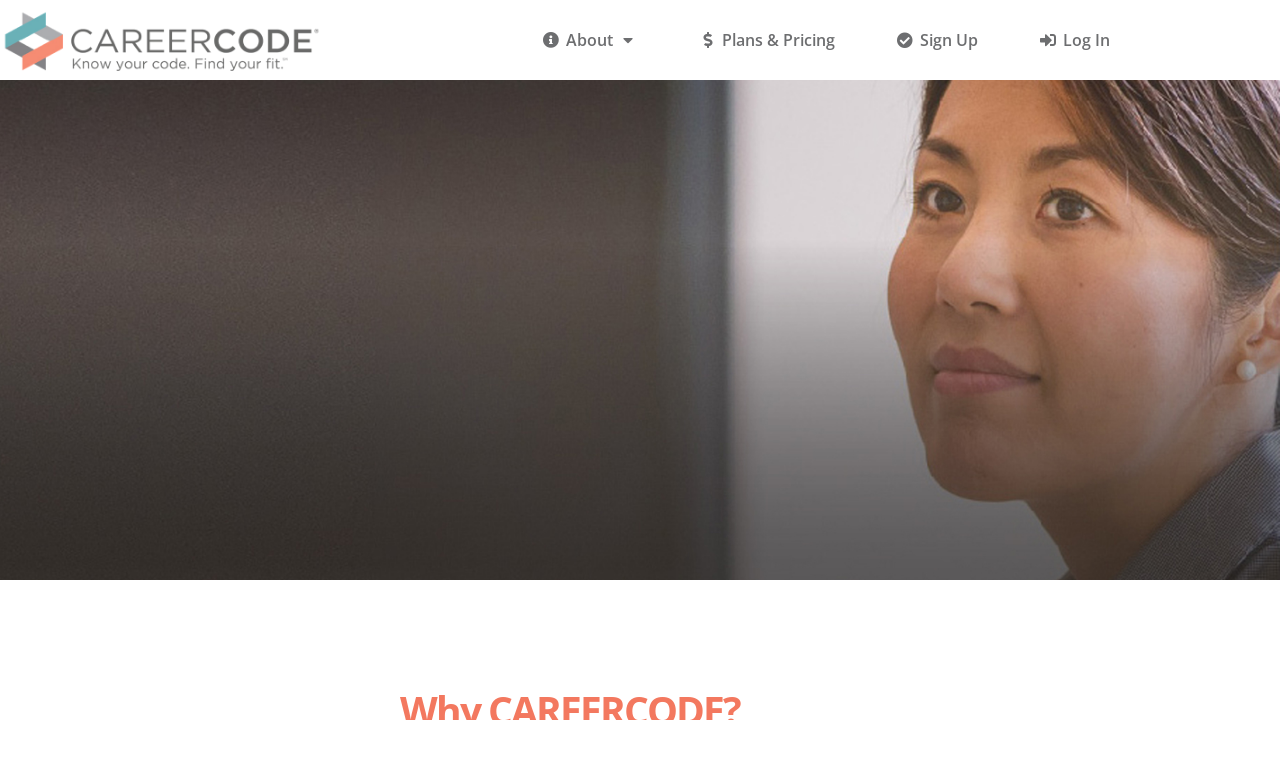

--- FILE ---
content_type: text/html; charset=UTF-8
request_url: https://www.careercode.com/?taxonomy=codes&term=csarie
body_size: 18471
content:
<!doctype html>
<html lang="en-US">
<head>
	<meta charset="UTF-8">
	<meta name="viewport" content="width=device-width, initial-scale=1">
	<link rel="profile" href="https://gmpg.org/xfn/11">
	<meta name='robots' content='index, follow, max-image-preview:large, max-snippet:-1, max-video-preview:-1' />

	<!-- This site is optimized with the Yoast SEO Premium plugin v26.7 (Yoast SEO v26.7) - https://yoast.com/wordpress/plugins/seo/ -->
	<title>Home - CAREERCODE</title>
	<link rel="canonical" href="https://www.careercode.com/" />
	<meta property="og:locale" content="en_US" />
	<meta property="og:type" content="website" />
	<meta property="og:title" content="CAREERCODE" />
	<meta property="og:description" content="Know your code. Find your fit!" />
	<meta property="og:url" content="https://www.careercode.com/" />
	<meta property="og:site_name" content="CAREERCODE" />
	<meta property="article:modified_time" content="2023-01-19T21:07:13+00:00" />
	<meta property="og:image" content="https://www.careercode.com/wp-content/uploads/2022/04/careercode-square.png" />
	<meta property="og:image:width" content="1132" />
	<meta property="og:image:height" content="1132" />
	<meta property="og:image:type" content="image/png" />
	<meta name="twitter:card" content="summary_large_image" />
	<meta name="twitter:title" content="CAREERCODE" />
	<meta name="twitter:description" content="Know your code. Find your fit!" />
	<script type="application/ld+json" class="yoast-schema-graph">{"@context":"https://schema.org","@graph":[{"@type":"WebPage","@id":"https://www.careercode.com/","url":"https://www.careercode.com/","name":"Home - CAREERCODE","isPartOf":{"@id":"https://www.careercode.com/#website"},"about":{"@id":"https://www.careercode.com/#organization"},"primaryImageOfPage":{"@id":"https://www.careercode.com/#primaryimage"},"image":{"@id":"https://www.careercode.com/#primaryimage"},"thumbnailUrl":"https://www.careercode.com/wp-content/uploads/2022/06/Cynthia-P.-Grimley.jpg","datePublished":"2022-04-18T21:43:47+00:00","dateModified":"2023-01-19T21:07:13+00:00","breadcrumb":{"@id":"https://www.careercode.com/#breadcrumb"},"inLanguage":"en-US","potentialAction":[{"@type":"ReadAction","target":["https://www.careercode.com/"]}]},{"@type":"ImageObject","inLanguage":"en-US","@id":"https://www.careercode.com/#primaryimage","url":"https://www.careercode.com/wp-content/uploads/2022/06/Cynthia-P.-Grimley.jpg","contentUrl":"https://www.careercode.com/wp-content/uploads/2022/06/Cynthia-P.-Grimley.jpg","width":143,"height":179},{"@type":"BreadcrumbList","@id":"https://www.careercode.com/#breadcrumb","itemListElement":[{"@type":"ListItem","position":1,"name":"Home"}]},{"@type":"WebSite","@id":"https://www.careercode.com/#website","url":"https://www.careercode.com/","name":"CAREERCODE","description":"Know your code. Find your fit.","publisher":{"@id":"https://www.careercode.com/#organization"},"potentialAction":[{"@type":"SearchAction","target":{"@type":"EntryPoint","urlTemplate":"https://www.careercode.com/?s={search_term_string}"},"query-input":{"@type":"PropertyValueSpecification","valueRequired":true,"valueName":"search_term_string"}}],"inLanguage":"en-US"},{"@type":"Organization","@id":"https://www.careercode.com/#organization","name":"CAREERCODE","url":"https://www.careercode.com/","logo":{"@type":"ImageObject","inLanguage":"en-US","@id":"https://www.careercode.com/#/schema/logo/image/","url":"https://www.careercode.com/wp-content/uploads/2022/04/careercode-logo-large.png","contentUrl":"https://www.careercode.com/wp-content/uploads/2022/04/careercode-logo-large.png","width":720,"height":178,"caption":"CAREERCODE"},"image":{"@id":"https://www.careercode.com/#/schema/logo/image/"}}]}</script>
	<!-- / Yoast SEO Premium plugin. -->


<link rel="alternate" type="application/rss+xml" title="CAREERCODE &raquo; Feed" href="https://www.careercode.com/feed/" />
<link rel="alternate" type="application/rss+xml" title="CAREERCODE &raquo; Comments Feed" href="https://www.careercode.com/comments/feed/" />
<link rel="alternate" title="oEmbed (JSON)" type="application/json+oembed" href="https://www.careercode.com/wp-json/oembed/1.0/embed?url=https%3A%2F%2Fwww.careercode.com%2F" />
<link rel="alternate" title="oEmbed (XML)" type="text/xml+oembed" href="https://www.careercode.com/wp-json/oembed/1.0/embed?url=https%3A%2F%2Fwww.careercode.com%2F&#038;format=xml" />
		<!-- This site uses the Google Analytics by MonsterInsights plugin v9.11.1 - Using Analytics tracking - https://www.monsterinsights.com/ -->
							<script src="//www.googletagmanager.com/gtag/js?id=G-W4LKVZ9W3V"  data-cfasync="false" data-wpfc-render="false" async></script>
			<script data-cfasync="false" data-wpfc-render="false">
				var mi_version = '9.11.1';
				var mi_track_user = true;
				var mi_no_track_reason = '';
								var MonsterInsightsDefaultLocations = {"page_location":"https:\/\/www.careercode.com\/?taxonomy=codes&term=csarie"};
								if ( typeof MonsterInsightsPrivacyGuardFilter === 'function' ) {
					var MonsterInsightsLocations = (typeof MonsterInsightsExcludeQuery === 'object') ? MonsterInsightsPrivacyGuardFilter( MonsterInsightsExcludeQuery ) : MonsterInsightsPrivacyGuardFilter( MonsterInsightsDefaultLocations );
				} else {
					var MonsterInsightsLocations = (typeof MonsterInsightsExcludeQuery === 'object') ? MonsterInsightsExcludeQuery : MonsterInsightsDefaultLocations;
				}

								var disableStrs = [
										'ga-disable-G-W4LKVZ9W3V',
									];

				/* Function to detect opted out users */
				function __gtagTrackerIsOptedOut() {
					for (var index = 0; index < disableStrs.length; index++) {
						if (document.cookie.indexOf(disableStrs[index] + '=true') > -1) {
							return true;
						}
					}

					return false;
				}

				/* Disable tracking if the opt-out cookie exists. */
				if (__gtagTrackerIsOptedOut()) {
					for (var index = 0; index < disableStrs.length; index++) {
						window[disableStrs[index]] = true;
					}
				}

				/* Opt-out function */
				function __gtagTrackerOptout() {
					for (var index = 0; index < disableStrs.length; index++) {
						document.cookie = disableStrs[index] + '=true; expires=Thu, 31 Dec 2099 23:59:59 UTC; path=/';
						window[disableStrs[index]] = true;
					}
				}

				if ('undefined' === typeof gaOptout) {
					function gaOptout() {
						__gtagTrackerOptout();
					}
				}
								window.dataLayer = window.dataLayer || [];

				window.MonsterInsightsDualTracker = {
					helpers: {},
					trackers: {},
				};
				if (mi_track_user) {
					function __gtagDataLayer() {
						dataLayer.push(arguments);
					}

					function __gtagTracker(type, name, parameters) {
						if (!parameters) {
							parameters = {};
						}

						if (parameters.send_to) {
							__gtagDataLayer.apply(null, arguments);
							return;
						}

						if (type === 'event') {
														parameters.send_to = monsterinsights_frontend.v4_id;
							var hookName = name;
							if (typeof parameters['event_category'] !== 'undefined') {
								hookName = parameters['event_category'] + ':' + name;
							}

							if (typeof MonsterInsightsDualTracker.trackers[hookName] !== 'undefined') {
								MonsterInsightsDualTracker.trackers[hookName](parameters);
							} else {
								__gtagDataLayer('event', name, parameters);
							}
							
						} else {
							__gtagDataLayer.apply(null, arguments);
						}
					}

					__gtagTracker('js', new Date());
					__gtagTracker('set', {
						'developer_id.dZGIzZG': true,
											});
					if ( MonsterInsightsLocations.page_location ) {
						__gtagTracker('set', MonsterInsightsLocations);
					}
										__gtagTracker('config', 'G-W4LKVZ9W3V', {"forceSSL":"true","link_attribution":"true"} );
										window.gtag = __gtagTracker;										(function () {
						/* https://developers.google.com/analytics/devguides/collection/analyticsjs/ */
						/* ga and __gaTracker compatibility shim. */
						var noopfn = function () {
							return null;
						};
						var newtracker = function () {
							return new Tracker();
						};
						var Tracker = function () {
							return null;
						};
						var p = Tracker.prototype;
						p.get = noopfn;
						p.set = noopfn;
						p.send = function () {
							var args = Array.prototype.slice.call(arguments);
							args.unshift('send');
							__gaTracker.apply(null, args);
						};
						var __gaTracker = function () {
							var len = arguments.length;
							if (len === 0) {
								return;
							}
							var f = arguments[len - 1];
							if (typeof f !== 'object' || f === null || typeof f.hitCallback !== 'function') {
								if ('send' === arguments[0]) {
									var hitConverted, hitObject = false, action;
									if ('event' === arguments[1]) {
										if ('undefined' !== typeof arguments[3]) {
											hitObject = {
												'eventAction': arguments[3],
												'eventCategory': arguments[2],
												'eventLabel': arguments[4],
												'value': arguments[5] ? arguments[5] : 1,
											}
										}
									}
									if ('pageview' === arguments[1]) {
										if ('undefined' !== typeof arguments[2]) {
											hitObject = {
												'eventAction': 'page_view',
												'page_path': arguments[2],
											}
										}
									}
									if (typeof arguments[2] === 'object') {
										hitObject = arguments[2];
									}
									if (typeof arguments[5] === 'object') {
										Object.assign(hitObject, arguments[5]);
									}
									if ('undefined' !== typeof arguments[1].hitType) {
										hitObject = arguments[1];
										if ('pageview' === hitObject.hitType) {
											hitObject.eventAction = 'page_view';
										}
									}
									if (hitObject) {
										action = 'timing' === arguments[1].hitType ? 'timing_complete' : hitObject.eventAction;
										hitConverted = mapArgs(hitObject);
										__gtagTracker('event', action, hitConverted);
									}
								}
								return;
							}

							function mapArgs(args) {
								var arg, hit = {};
								var gaMap = {
									'eventCategory': 'event_category',
									'eventAction': 'event_action',
									'eventLabel': 'event_label',
									'eventValue': 'event_value',
									'nonInteraction': 'non_interaction',
									'timingCategory': 'event_category',
									'timingVar': 'name',
									'timingValue': 'value',
									'timingLabel': 'event_label',
									'page': 'page_path',
									'location': 'page_location',
									'title': 'page_title',
									'referrer' : 'page_referrer',
								};
								for (arg in args) {
																		if (!(!args.hasOwnProperty(arg) || !gaMap.hasOwnProperty(arg))) {
										hit[gaMap[arg]] = args[arg];
									} else {
										hit[arg] = args[arg];
									}
								}
								return hit;
							}

							try {
								f.hitCallback();
							} catch (ex) {
							}
						};
						__gaTracker.create = newtracker;
						__gaTracker.getByName = newtracker;
						__gaTracker.getAll = function () {
							return [];
						};
						__gaTracker.remove = noopfn;
						__gaTracker.loaded = true;
						window['__gaTracker'] = __gaTracker;
					})();
									} else {
										console.log("");
					(function () {
						function __gtagTracker() {
							return null;
						}

						window['__gtagTracker'] = __gtagTracker;
						window['gtag'] = __gtagTracker;
					})();
									}
			</script>
							<!-- / Google Analytics by MonsterInsights -->
		<style id='wp-img-auto-sizes-contain-inline-css'>
img:is([sizes=auto i],[sizes^="auto," i]){contain-intrinsic-size:3000px 1500px}
/*# sourceURL=wp-img-auto-sizes-contain-inline-css */
</style>
<style id='wp-emoji-styles-inline-css'>

	img.wp-smiley, img.emoji {
		display: inline !important;
		border: none !important;
		box-shadow: none !important;
		height: 1em !important;
		width: 1em !important;
		margin: 0 0.07em !important;
		vertical-align: -0.1em !important;
		background: none !important;
		padding: 0 !important;
	}
/*# sourceURL=wp-emoji-styles-inline-css */
</style>
<style id='global-styles-inline-css'>
:root{--wp--preset--aspect-ratio--square: 1;--wp--preset--aspect-ratio--4-3: 4/3;--wp--preset--aspect-ratio--3-4: 3/4;--wp--preset--aspect-ratio--3-2: 3/2;--wp--preset--aspect-ratio--2-3: 2/3;--wp--preset--aspect-ratio--16-9: 16/9;--wp--preset--aspect-ratio--9-16: 9/16;--wp--preset--color--black: #000000;--wp--preset--color--cyan-bluish-gray: #abb8c3;--wp--preset--color--white: #ffffff;--wp--preset--color--pale-pink: #f78da7;--wp--preset--color--vivid-red: #cf2e2e;--wp--preset--color--luminous-vivid-orange: #ff6900;--wp--preset--color--luminous-vivid-amber: #fcb900;--wp--preset--color--light-green-cyan: #7bdcb5;--wp--preset--color--vivid-green-cyan: #00d084;--wp--preset--color--pale-cyan-blue: #8ed1fc;--wp--preset--color--vivid-cyan-blue: #0693e3;--wp--preset--color--vivid-purple: #9b51e0;--wp--preset--gradient--vivid-cyan-blue-to-vivid-purple: linear-gradient(135deg,rgb(6,147,227) 0%,rgb(155,81,224) 100%);--wp--preset--gradient--light-green-cyan-to-vivid-green-cyan: linear-gradient(135deg,rgb(122,220,180) 0%,rgb(0,208,130) 100%);--wp--preset--gradient--luminous-vivid-amber-to-luminous-vivid-orange: linear-gradient(135deg,rgb(252,185,0) 0%,rgb(255,105,0) 100%);--wp--preset--gradient--luminous-vivid-orange-to-vivid-red: linear-gradient(135deg,rgb(255,105,0) 0%,rgb(207,46,46) 100%);--wp--preset--gradient--very-light-gray-to-cyan-bluish-gray: linear-gradient(135deg,rgb(238,238,238) 0%,rgb(169,184,195) 100%);--wp--preset--gradient--cool-to-warm-spectrum: linear-gradient(135deg,rgb(74,234,220) 0%,rgb(151,120,209) 20%,rgb(207,42,186) 40%,rgb(238,44,130) 60%,rgb(251,105,98) 80%,rgb(254,248,76) 100%);--wp--preset--gradient--blush-light-purple: linear-gradient(135deg,rgb(255,206,236) 0%,rgb(152,150,240) 100%);--wp--preset--gradient--blush-bordeaux: linear-gradient(135deg,rgb(254,205,165) 0%,rgb(254,45,45) 50%,rgb(107,0,62) 100%);--wp--preset--gradient--luminous-dusk: linear-gradient(135deg,rgb(255,203,112) 0%,rgb(199,81,192) 50%,rgb(65,88,208) 100%);--wp--preset--gradient--pale-ocean: linear-gradient(135deg,rgb(255,245,203) 0%,rgb(182,227,212) 50%,rgb(51,167,181) 100%);--wp--preset--gradient--electric-grass: linear-gradient(135deg,rgb(202,248,128) 0%,rgb(113,206,126) 100%);--wp--preset--gradient--midnight: linear-gradient(135deg,rgb(2,3,129) 0%,rgb(40,116,252) 100%);--wp--preset--font-size--small: 13px;--wp--preset--font-size--medium: 20px;--wp--preset--font-size--large: 36px;--wp--preset--font-size--x-large: 42px;--wp--preset--spacing--20: 0.44rem;--wp--preset--spacing--30: 0.67rem;--wp--preset--spacing--40: 1rem;--wp--preset--spacing--50: 1.5rem;--wp--preset--spacing--60: 2.25rem;--wp--preset--spacing--70: 3.38rem;--wp--preset--spacing--80: 5.06rem;--wp--preset--shadow--natural: 6px 6px 9px rgba(0, 0, 0, 0.2);--wp--preset--shadow--deep: 12px 12px 50px rgba(0, 0, 0, 0.4);--wp--preset--shadow--sharp: 6px 6px 0px rgba(0, 0, 0, 0.2);--wp--preset--shadow--outlined: 6px 6px 0px -3px rgb(255, 255, 255), 6px 6px rgb(0, 0, 0);--wp--preset--shadow--crisp: 6px 6px 0px rgb(0, 0, 0);}:root { --wp--style--global--content-size: 800px;--wp--style--global--wide-size: 1200px; }:where(body) { margin: 0; }.wp-site-blocks > .alignleft { float: left; margin-right: 2em; }.wp-site-blocks > .alignright { float: right; margin-left: 2em; }.wp-site-blocks > .aligncenter { justify-content: center; margin-left: auto; margin-right: auto; }:where(.wp-site-blocks) > * { margin-block-start: 24px; margin-block-end: 0; }:where(.wp-site-blocks) > :first-child { margin-block-start: 0; }:where(.wp-site-blocks) > :last-child { margin-block-end: 0; }:root { --wp--style--block-gap: 24px; }:root :where(.is-layout-flow) > :first-child{margin-block-start: 0;}:root :where(.is-layout-flow) > :last-child{margin-block-end: 0;}:root :where(.is-layout-flow) > *{margin-block-start: 24px;margin-block-end: 0;}:root :where(.is-layout-constrained) > :first-child{margin-block-start: 0;}:root :where(.is-layout-constrained) > :last-child{margin-block-end: 0;}:root :where(.is-layout-constrained) > *{margin-block-start: 24px;margin-block-end: 0;}:root :where(.is-layout-flex){gap: 24px;}:root :where(.is-layout-grid){gap: 24px;}.is-layout-flow > .alignleft{float: left;margin-inline-start: 0;margin-inline-end: 2em;}.is-layout-flow > .alignright{float: right;margin-inline-start: 2em;margin-inline-end: 0;}.is-layout-flow > .aligncenter{margin-left: auto !important;margin-right: auto !important;}.is-layout-constrained > .alignleft{float: left;margin-inline-start: 0;margin-inline-end: 2em;}.is-layout-constrained > .alignright{float: right;margin-inline-start: 2em;margin-inline-end: 0;}.is-layout-constrained > .aligncenter{margin-left: auto !important;margin-right: auto !important;}.is-layout-constrained > :where(:not(.alignleft):not(.alignright):not(.alignfull)){max-width: var(--wp--style--global--content-size);margin-left: auto !important;margin-right: auto !important;}.is-layout-constrained > .alignwide{max-width: var(--wp--style--global--wide-size);}body .is-layout-flex{display: flex;}.is-layout-flex{flex-wrap: wrap;align-items: center;}.is-layout-flex > :is(*, div){margin: 0;}body .is-layout-grid{display: grid;}.is-layout-grid > :is(*, div){margin: 0;}body{padding-top: 0px;padding-right: 0px;padding-bottom: 0px;padding-left: 0px;}a:where(:not(.wp-element-button)){text-decoration: underline;}:root :where(.wp-element-button, .wp-block-button__link){background-color: #32373c;border-width: 0;color: #fff;font-family: inherit;font-size: inherit;font-style: inherit;font-weight: inherit;letter-spacing: inherit;line-height: inherit;padding-top: calc(0.667em + 2px);padding-right: calc(1.333em + 2px);padding-bottom: calc(0.667em + 2px);padding-left: calc(1.333em + 2px);text-decoration: none;text-transform: inherit;}.has-black-color{color: var(--wp--preset--color--black) !important;}.has-cyan-bluish-gray-color{color: var(--wp--preset--color--cyan-bluish-gray) !important;}.has-white-color{color: var(--wp--preset--color--white) !important;}.has-pale-pink-color{color: var(--wp--preset--color--pale-pink) !important;}.has-vivid-red-color{color: var(--wp--preset--color--vivid-red) !important;}.has-luminous-vivid-orange-color{color: var(--wp--preset--color--luminous-vivid-orange) !important;}.has-luminous-vivid-amber-color{color: var(--wp--preset--color--luminous-vivid-amber) !important;}.has-light-green-cyan-color{color: var(--wp--preset--color--light-green-cyan) !important;}.has-vivid-green-cyan-color{color: var(--wp--preset--color--vivid-green-cyan) !important;}.has-pale-cyan-blue-color{color: var(--wp--preset--color--pale-cyan-blue) !important;}.has-vivid-cyan-blue-color{color: var(--wp--preset--color--vivid-cyan-blue) !important;}.has-vivid-purple-color{color: var(--wp--preset--color--vivid-purple) !important;}.has-black-background-color{background-color: var(--wp--preset--color--black) !important;}.has-cyan-bluish-gray-background-color{background-color: var(--wp--preset--color--cyan-bluish-gray) !important;}.has-white-background-color{background-color: var(--wp--preset--color--white) !important;}.has-pale-pink-background-color{background-color: var(--wp--preset--color--pale-pink) !important;}.has-vivid-red-background-color{background-color: var(--wp--preset--color--vivid-red) !important;}.has-luminous-vivid-orange-background-color{background-color: var(--wp--preset--color--luminous-vivid-orange) !important;}.has-luminous-vivid-amber-background-color{background-color: var(--wp--preset--color--luminous-vivid-amber) !important;}.has-light-green-cyan-background-color{background-color: var(--wp--preset--color--light-green-cyan) !important;}.has-vivid-green-cyan-background-color{background-color: var(--wp--preset--color--vivid-green-cyan) !important;}.has-pale-cyan-blue-background-color{background-color: var(--wp--preset--color--pale-cyan-blue) !important;}.has-vivid-cyan-blue-background-color{background-color: var(--wp--preset--color--vivid-cyan-blue) !important;}.has-vivid-purple-background-color{background-color: var(--wp--preset--color--vivid-purple) !important;}.has-black-border-color{border-color: var(--wp--preset--color--black) !important;}.has-cyan-bluish-gray-border-color{border-color: var(--wp--preset--color--cyan-bluish-gray) !important;}.has-white-border-color{border-color: var(--wp--preset--color--white) !important;}.has-pale-pink-border-color{border-color: var(--wp--preset--color--pale-pink) !important;}.has-vivid-red-border-color{border-color: var(--wp--preset--color--vivid-red) !important;}.has-luminous-vivid-orange-border-color{border-color: var(--wp--preset--color--luminous-vivid-orange) !important;}.has-luminous-vivid-amber-border-color{border-color: var(--wp--preset--color--luminous-vivid-amber) !important;}.has-light-green-cyan-border-color{border-color: var(--wp--preset--color--light-green-cyan) !important;}.has-vivid-green-cyan-border-color{border-color: var(--wp--preset--color--vivid-green-cyan) !important;}.has-pale-cyan-blue-border-color{border-color: var(--wp--preset--color--pale-cyan-blue) !important;}.has-vivid-cyan-blue-border-color{border-color: var(--wp--preset--color--vivid-cyan-blue) !important;}.has-vivid-purple-border-color{border-color: var(--wp--preset--color--vivid-purple) !important;}.has-vivid-cyan-blue-to-vivid-purple-gradient-background{background: var(--wp--preset--gradient--vivid-cyan-blue-to-vivid-purple) !important;}.has-light-green-cyan-to-vivid-green-cyan-gradient-background{background: var(--wp--preset--gradient--light-green-cyan-to-vivid-green-cyan) !important;}.has-luminous-vivid-amber-to-luminous-vivid-orange-gradient-background{background: var(--wp--preset--gradient--luminous-vivid-amber-to-luminous-vivid-orange) !important;}.has-luminous-vivid-orange-to-vivid-red-gradient-background{background: var(--wp--preset--gradient--luminous-vivid-orange-to-vivid-red) !important;}.has-very-light-gray-to-cyan-bluish-gray-gradient-background{background: var(--wp--preset--gradient--very-light-gray-to-cyan-bluish-gray) !important;}.has-cool-to-warm-spectrum-gradient-background{background: var(--wp--preset--gradient--cool-to-warm-spectrum) !important;}.has-blush-light-purple-gradient-background{background: var(--wp--preset--gradient--blush-light-purple) !important;}.has-blush-bordeaux-gradient-background{background: var(--wp--preset--gradient--blush-bordeaux) !important;}.has-luminous-dusk-gradient-background{background: var(--wp--preset--gradient--luminous-dusk) !important;}.has-pale-ocean-gradient-background{background: var(--wp--preset--gradient--pale-ocean) !important;}.has-electric-grass-gradient-background{background: var(--wp--preset--gradient--electric-grass) !important;}.has-midnight-gradient-background{background: var(--wp--preset--gradient--midnight) !important;}.has-small-font-size{font-size: var(--wp--preset--font-size--small) !important;}.has-medium-font-size{font-size: var(--wp--preset--font-size--medium) !important;}.has-large-font-size{font-size: var(--wp--preset--font-size--large) !important;}.has-x-large-font-size{font-size: var(--wp--preset--font-size--x-large) !important;}
:root :where(.wp-block-pullquote){font-size: 1.5em;line-height: 1.6;}
/*# sourceURL=global-styles-inline-css */
</style>
<link rel='stylesheet' id='font-awesome-css' href='https://www.careercode.com/wp-content/plugins/elementor/assets/lib/font-awesome/css/font-awesome.min.css?ver=4.7.0' media='all' />
<link rel='stylesheet' id='careercode-css' href='https://www.careercode.com/wp-content/plugins/careercode/assets/css/careercode.css?ver=2022-11-15-02-14-29-PM' media='all' />
<link rel='stylesheet' id='woocommerce-layout-css' href='https://www.careercode.com/wp-content/plugins/woocommerce/assets/css/woocommerce-layout.css?ver=10.4.3' media='all' />
<link rel='stylesheet' id='woocommerce-smallscreen-css' href='https://www.careercode.com/wp-content/plugins/woocommerce/assets/css/woocommerce-smallscreen.css?ver=10.4.3' media='only screen and (max-width: 768px)' />
<link rel='stylesheet' id='woocommerce-general-css' href='https://www.careercode.com/wp-content/plugins/woocommerce/assets/css/woocommerce.css?ver=10.4.3' media='all' />
<style id='woocommerce-inline-inline-css'>
.woocommerce form .form-row .required { visibility: visible; }
/*# sourceURL=woocommerce-inline-inline-css */
</style>
<link rel='stylesheet' id='hello-elementor-css' href='https://www.careercode.com/wp-content/themes/hello-elementor/assets/css/reset.css?ver=3.4.5' media='all' />
<link rel='stylesheet' id='hello-elementor-theme-style-css' href='https://www.careercode.com/wp-content/themes/hello-elementor/assets/css/theme.css?ver=3.4.5' media='all' />
<link rel='stylesheet' id='hello-elementor-header-footer-css' href='https://www.careercode.com/wp-content/themes/hello-elementor/assets/css/header-footer.css?ver=3.4.5' media='all' />
<link rel='stylesheet' id='elementor-frontend-css' href='https://www.careercode.com/wp-content/plugins/elementor/assets/css/frontend.min.css?ver=3.34.1' media='all' />
<link rel='stylesheet' id='elementor-post-29-css' href='https://www.careercode.com/wp-content/uploads/elementor/css/post-29.css?ver=1769329903' media='all' />
<link rel='stylesheet' id='widget-image-css' href='https://www.careercode.com/wp-content/plugins/elementor/assets/css/widget-image.min.css?ver=3.34.1' media='all' />
<link rel='stylesheet' id='widget-nav-menu-css' href='https://www.careercode.com/wp-content/plugins/elementor-pro/assets/css/widget-nav-menu.min.css?ver=3.34.0' media='all' />
<link rel='stylesheet' id='elementor-icons-css' href='https://www.careercode.com/wp-content/plugins/elementor/assets/lib/eicons/css/elementor-icons.min.css?ver=5.45.0' media='all' />
<link rel='stylesheet' id='swiper-css' href='https://www.careercode.com/wp-content/plugins/elementor/assets/lib/swiper/v8/css/swiper.min.css?ver=8.4.5' media='all' />
<link rel='stylesheet' id='e-swiper-css' href='https://www.careercode.com/wp-content/plugins/elementor/assets/css/conditionals/e-swiper.min.css?ver=3.34.1' media='all' />
<link rel='stylesheet' id='widget-slides-css' href='https://www.careercode.com/wp-content/plugins/elementor-pro/assets/css/widget-slides.min.css?ver=3.34.0' media='all' />
<link rel='stylesheet' id='widget-heading-css' href='https://www.careercode.com/wp-content/plugins/elementor/assets/css/widget-heading.min.css?ver=3.34.1' media='all' />
<link rel='stylesheet' id='widget-flip-box-css' href='https://www.careercode.com/wp-content/plugins/elementor-pro/assets/css/widget-flip-box.min.css?ver=3.34.0' media='all' />
<link rel='stylesheet' id='widget-testimonial-carousel-css' href='https://www.careercode.com/wp-content/plugins/elementor-pro/assets/css/widget-testimonial-carousel.min.css?ver=3.34.0' media='all' />
<link rel='stylesheet' id='widget-carousel-module-base-css' href='https://www.careercode.com/wp-content/plugins/elementor-pro/assets/css/widget-carousel-module-base.min.css?ver=3.34.0' media='all' />
<link rel='stylesheet' id='widget-image-carousel-css' href='https://www.careercode.com/wp-content/plugins/elementor/assets/css/widget-image-carousel.min.css?ver=3.34.1' media='all' />
<link rel='stylesheet' id='elementor-post-6-css' href='https://www.careercode.com/wp-content/uploads/elementor/css/post-6.css?ver=1769329903' media='all' />
<link rel='stylesheet' id='elementor-post-6993-css' href='https://www.careercode.com/wp-content/uploads/elementor/css/post-6993.css?ver=1769329903' media='all' />
<link rel='stylesheet' id='elementor-post-7005-css' href='https://www.careercode.com/wp-content/uploads/elementor/css/post-7005.css?ver=1769329903' media='all' />
<link rel='stylesheet' id='elementor-gf-local-opensans-css' href='https://www.careercode.com/wp-content/uploads/elementor/google-fonts/css/opensans.css?ver=1743098944' media='all' />
<link rel='stylesheet' id='elementor-icons-shared-0-css' href='https://www.careercode.com/wp-content/plugins/elementor/assets/lib/font-awesome/css/fontawesome.min.css?ver=5.15.3' media='all' />
<link rel='stylesheet' id='elementor-icons-fa-solid-css' href='https://www.careercode.com/wp-content/plugins/elementor/assets/lib/font-awesome/css/solid.min.css?ver=5.15.3' media='all' />
<script src="https://www.careercode.com/wp-content/plugins/google-analytics-for-wordpress/assets/js/frontend-gtag.js?ver=9.11.1" id="monsterinsights-frontend-script-js" async data-wp-strategy="async"></script>
<script data-cfasync="false" data-wpfc-render="false" id='monsterinsights-frontend-script-js-extra'>var monsterinsights_frontend = {"js_events_tracking":"true","download_extensions":"doc,pdf,ppt,zip,xls,docx,pptx,xlsx","inbound_paths":"[{\"path\":\"\\\/go\\\/\",\"label\":\"affiliate\"},{\"path\":\"\\\/recommend\\\/\",\"label\":\"affiliate\"}]","home_url":"https:\/\/www.careercode.com","hash_tracking":"false","v4_id":"G-W4LKVZ9W3V"};</script>
<script src="https://www.careercode.com/wp-includes/js/jquery/jquery.min.js?ver=3.7.1" id="jquery-core-js"></script>
<script src="https://www.careercode.com/wp-includes/js/jquery/jquery-migrate.min.js?ver=3.4.1" id="jquery-migrate-js"></script>
<script src="https://www.careercode.com/wp-content/plugins/woocommerce/assets/js/jquery-blockui/jquery.blockUI.min.js?ver=2.7.0-wc.10.4.3" id="wc-jquery-blockui-js" defer data-wp-strategy="defer"></script>
<script src="https://www.careercode.com/wp-content/plugins/woocommerce/assets/js/js-cookie/js.cookie.min.js?ver=2.1.4-wc.10.4.3" id="wc-js-cookie-js" defer data-wp-strategy="defer"></script>
<script id="woocommerce-js-extra">
var woocommerce_params = {"ajax_url":"/wp-admin/admin-ajax.php","wc_ajax_url":"/?wc-ajax=%%endpoint%%","i18n_password_show":"Show password","i18n_password_hide":"Hide password"};
//# sourceURL=woocommerce-js-extra
</script>
<script src="https://www.careercode.com/wp-content/plugins/woocommerce/assets/js/frontend/woocommerce.min.js?ver=10.4.3" id="woocommerce-js" defer data-wp-strategy="defer"></script>
<link rel="https://api.w.org/" href="https://www.careercode.com/wp-json/" /><link rel="alternate" title="JSON" type="application/json" href="https://www.careercode.com/wp-json/wp/v2/pages/6" /><link rel="EditURI" type="application/rsd+xml" title="RSD" href="https://www.careercode.com/xmlrpc.php?rsd" />
<meta name="generator" content="WordPress 6.9" />
<meta name="generator" content="WooCommerce 10.4.3" />
<link rel='shortlink' href='https://www.careercode.com/' />
	<noscript><style>.woocommerce-product-gallery{ opacity: 1 !important; }</style></noscript>
	<meta name="generator" content="Elementor 3.34.1; features: additional_custom_breakpoints; settings: css_print_method-external, google_font-enabled, font_display-auto">
			<style>
				.e-con.e-parent:nth-of-type(n+4):not(.e-lazyloaded):not(.e-no-lazyload),
				.e-con.e-parent:nth-of-type(n+4):not(.e-lazyloaded):not(.e-no-lazyload) * {
					background-image: none !important;
				}
				@media screen and (max-height: 1024px) {
					.e-con.e-parent:nth-of-type(n+3):not(.e-lazyloaded):not(.e-no-lazyload),
					.e-con.e-parent:nth-of-type(n+3):not(.e-lazyloaded):not(.e-no-lazyload) * {
						background-image: none !important;
					}
				}
				@media screen and (max-height: 640px) {
					.e-con.e-parent:nth-of-type(n+2):not(.e-lazyloaded):not(.e-no-lazyload),
					.e-con.e-parent:nth-of-type(n+2):not(.e-lazyloaded):not(.e-no-lazyload) * {
						background-image: none !important;
					}
				}
			</style>
			<link rel="icon" href="https://www.careercode.com/wp-content/uploads/2022/04/cropped-careercode-square-32x32.png" sizes="32x32" />
<link rel="icon" href="https://www.careercode.com/wp-content/uploads/2022/04/cropped-careercode-square-192x192.png" sizes="192x192" />
<link rel="apple-touch-icon" href="https://www.careercode.com/wp-content/uploads/2022/04/cropped-careercode-square-180x180.png" />
<meta name="msapplication-TileImage" content="https://www.careercode.com/wp-content/uploads/2022/04/cropped-careercode-square-270x270.png" />
</head>
<body class="home wp-singular page-template page-template-elementor_header_footer page page-id-6 wp-custom-logo wp-embed-responsive wp-theme-hello-elementor theme-hello-elementor careercode page-home has-no-subscription has-pending-invitations has-294-pending-invitations has-reports has-474-reports woocommerce-no-js hello-elementor-default elementor-default elementor-template-full-width elementor-kit-29 elementor-page elementor-page-6">


<a class="skip-link screen-reader-text" href="#content">Skip to content</a>

		<header data-elementor-type="header" data-elementor-id="6993" class="elementor elementor-6993 elementor-location-header" data-elementor-post-type="elementor_library">
					<section class="elementor-section elementor-top-section elementor-element elementor-element-8a669a5 elementor-section-content-middle careercode-header do-not-print elementor-section-boxed elementor-section-height-default elementor-section-height-default" data-id="8a669a5" data-element_type="section" id="careercode-header">
						<div class="elementor-container elementor-column-gap-default">
					<div class="elementor-column elementor-col-33 elementor-top-column elementor-element elementor-element-07376eb" data-id="07376eb" data-element_type="column">
			<div class="elementor-widget-wrap elementor-element-populated">
						<div class="elementor-element elementor-element-3f50b17 elementor-widget elementor-widget-theme-site-logo elementor-widget-image" data-id="3f50b17" data-element_type="widget" data-widget_type="theme-site-logo.default">
				<div class="elementor-widget-container">
											<a href="https://www.careercode.com">
			<img fetchpriority="high" width="720" height="178" src="https://www.careercode.com/wp-content/uploads/2022/04/careercode-logo-large.png" class="attachment-full size-full wp-image-7837" alt="" srcset="https://www.careercode.com/wp-content/uploads/2022/04/careercode-logo-large.png 720w, https://www.careercode.com/wp-content/uploads/2022/04/careercode-logo-large-600x148.png 600w, https://www.careercode.com/wp-content/uploads/2022/04/careercode-logo-large-300x74.png 300w" sizes="(max-width: 720px) 100vw, 720px" />				</a>
											</div>
				</div>
					</div>
		</div>
				<div class="elementor-column elementor-col-66 elementor-top-column elementor-element elementor-element-ef9646c" data-id="ef9646c" data-element_type="column">
			<div class="elementor-widget-wrap elementor-element-populated">
						<div class="elementor-element elementor-element-efca07b elementor-nav-menu__align-justify elementor-nav-menu--dropdown-tablet elementor-nav-menu__text-align-aside elementor-nav-menu--toggle elementor-nav-menu--burger elementor-widget elementor-widget-nav-menu" data-id="efca07b" data-element_type="widget" data-settings="{&quot;layout&quot;:&quot;horizontal&quot;,&quot;submenu_icon&quot;:{&quot;value&quot;:&quot;&lt;i class=\&quot;fas fa-caret-down\&quot; aria-hidden=\&quot;true\&quot;&gt;&lt;\/i&gt;&quot;,&quot;library&quot;:&quot;fa-solid&quot;},&quot;toggle&quot;:&quot;burger&quot;}" data-widget_type="nav-menu.default">
				<div class="elementor-widget-container">
								<nav aria-label="Menu" class="elementor-nav-menu--main elementor-nav-menu__container elementor-nav-menu--layout-horizontal e--pointer-background e--animation-fade">
				<ul id="menu-1-efca07b" class="elementor-nav-menu"><li class="menu-item menu-item-type-post_type menu-item-object-page menu-item-home current-menu-item page_item page-item-6 current_page_item menu-item-6959"><a href="https://www.careercode.com/" aria-current="page" class="elementor-item elementor-item-active"><i class="fas fa-fw fa-home"></i> Home</a></li>
<li class="menu-item menu-item-type-post_type menu-item-object-page menu-item-has-children menu-item-6943"><a href="https://www.careercode.com/about/" class="elementor-item"><i class="fas fa-fw fa-info-circle"></i> About</a>
<ul class="sub-menu elementor-nav-menu--dropdown">
	<li class="menu-item menu-item-type-post_type menu-item-object-page menu-item-6953"><a href="https://www.careercode.com/about/what-is-careercode/" class="elementor-sub-item">What is CAREERCODE?</a></li>
	<li class="menu-item menu-item-type-post_type menu-item-object-page menu-item-6951"><a href="https://www.careercode.com/about/success-stories/" class="elementor-sub-item">Success Stories</a></li>
	<li class="menu-item menu-item-type-post_type menu-item-object-page menu-item-6947"><a href="https://www.careercode.com/about/frequently-asked-questions/" class="elementor-sub-item">Frequently Asked Questions</a></li>
	<li class="menu-item menu-item-type-post_type menu-item-object-page menu-item-6946"><a href="https://www.careercode.com/about/contact/" class="elementor-sub-item">Contact</a></li>
	<li class="menu-item menu-item-type-post_type menu-item-object-page menu-item-6952"><a href="https://www.careercode.com/about/terms-of-use/" class="elementor-sub-item">Terms of Use</a></li>
	<li class="menu-item menu-item-type-post_type menu-item-object-page menu-item-privacy-policy menu-item-7049"><a rel="privacy-policy" href="https://www.careercode.com/about/privacy-policy/" class="elementor-sub-item">Privacy Policy</a></li>
</ul>
</li>
<li class="menu-item menu-item-type-post_type menu-item-object-page menu-item-6949"><a href="https://www.careercode.com/about/plans-pricing/" class="elementor-item"><i class="fas fa-fw fa-dollar"></i> Plans &#038; Pricing</a></li>
<li class="nmr-logged-out menu-item menu-item-type-post_type menu-item-object-page menu-item-6944"><a href="https://www.careercode.com/sign-up/" class="elementor-item"><i class="fas fa-fw fa-check-circle"></i> Sign Up</a></li>
<li class="nmr-logged-out menu-item menu-item-type-custom menu-item-object-custom menu-item-7195"><a href="/wp-login.php" class="elementor-item"><i class="fas fa-fw fa-sign-in-alt"></i> Log In</a></li>
</ul>			</nav>
					<div class="elementor-menu-toggle" role="button" tabindex="0" aria-label="Menu Toggle" aria-expanded="false">
			<i aria-hidden="true" role="presentation" class="elementor-menu-toggle__icon--open eicon-menu-bar"></i><i aria-hidden="true" role="presentation" class="elementor-menu-toggle__icon--close eicon-close"></i>		</div>
					<nav class="elementor-nav-menu--dropdown elementor-nav-menu__container" aria-hidden="true">
				<ul id="menu-2-efca07b" class="elementor-nav-menu"><li class="menu-item menu-item-type-post_type menu-item-object-page menu-item-home current-menu-item page_item page-item-6 current_page_item menu-item-6959"><a href="https://www.careercode.com/" aria-current="page" class="elementor-item elementor-item-active" tabindex="-1"><i class="fas fa-fw fa-home"></i> Home</a></li>
<li class="menu-item menu-item-type-post_type menu-item-object-page menu-item-has-children menu-item-6943"><a href="https://www.careercode.com/about/" class="elementor-item" tabindex="-1"><i class="fas fa-fw fa-info-circle"></i> About</a>
<ul class="sub-menu elementor-nav-menu--dropdown">
	<li class="menu-item menu-item-type-post_type menu-item-object-page menu-item-6953"><a href="https://www.careercode.com/about/what-is-careercode/" class="elementor-sub-item" tabindex="-1">What is CAREERCODE?</a></li>
	<li class="menu-item menu-item-type-post_type menu-item-object-page menu-item-6951"><a href="https://www.careercode.com/about/success-stories/" class="elementor-sub-item" tabindex="-1">Success Stories</a></li>
	<li class="menu-item menu-item-type-post_type menu-item-object-page menu-item-6947"><a href="https://www.careercode.com/about/frequently-asked-questions/" class="elementor-sub-item" tabindex="-1">Frequently Asked Questions</a></li>
	<li class="menu-item menu-item-type-post_type menu-item-object-page menu-item-6946"><a href="https://www.careercode.com/about/contact/" class="elementor-sub-item" tabindex="-1">Contact</a></li>
	<li class="menu-item menu-item-type-post_type menu-item-object-page menu-item-6952"><a href="https://www.careercode.com/about/terms-of-use/" class="elementor-sub-item" tabindex="-1">Terms of Use</a></li>
	<li class="menu-item menu-item-type-post_type menu-item-object-page menu-item-privacy-policy menu-item-7049"><a rel="privacy-policy" href="https://www.careercode.com/about/privacy-policy/" class="elementor-sub-item" tabindex="-1">Privacy Policy</a></li>
</ul>
</li>
<li class="menu-item menu-item-type-post_type menu-item-object-page menu-item-6949"><a href="https://www.careercode.com/about/plans-pricing/" class="elementor-item" tabindex="-1"><i class="fas fa-fw fa-dollar"></i> Plans &#038; Pricing</a></li>
<li class="nmr-logged-out menu-item menu-item-type-post_type menu-item-object-page menu-item-6944"><a href="https://www.careercode.com/sign-up/" class="elementor-item" tabindex="-1"><i class="fas fa-fw fa-check-circle"></i> Sign Up</a></li>
<li class="nmr-logged-out menu-item menu-item-type-custom menu-item-object-custom menu-item-7195"><a href="/wp-login.php" class="elementor-item" tabindex="-1"><i class="fas fa-fw fa-sign-in-alt"></i> Log In</a></li>
</ul>			</nav>
						</div>
				</div>
					</div>
		</div>
					</div>
		</section>
				</header>
				<div data-elementor-type="wp-page" data-elementor-id="6" class="elementor elementor-6" data-elementor-post-type="page">
						<section class="elementor-section elementor-top-section elementor-element elementor-element-d86af9d elementor-section-full_width elementor-section-height-default elementor-section-height-default" data-id="d86af9d" data-element_type="section">
						<div class="elementor-container elementor-column-gap-default">
					<div class="elementor-column elementor-col-100 elementor-top-column elementor-element elementor-element-495498d" data-id="495498d" data-element_type="column">
			<div class="elementor-widget-wrap elementor-element-populated">
						<div class="elementor-element elementor-element-98948bf home-my-account-alerts elementor-widget elementor-widget-shortcode" data-id="98948bf" data-element_type="widget" id="home-my-account-alerts" data-widget_type="shortcode.default">
				<div class="elementor-widget-container">
							<div class="elementor-shortcode"></div>
						</div>
				</div>
				<div class="elementor-element elementor-element-18b459c elementor--h-position-center elementor--v-position-middle elementor-widget elementor-widget-slides" data-id="18b459c" data-element_type="widget" data-settings="{&quot;navigation&quot;:&quot;none&quot;,&quot;transition_speed&quot;:0,&quot;transition&quot;:&quot;slide&quot;}" data-widget_type="slides.default">
				<div class="elementor-widget-container">
									<div class="elementor-swiper">
					<div class="elementor-slides-wrapper elementor-main-swiper swiper" role="region" aria-roledescription="carousel" aria-label="Slides" dir="ltr" data-animation="">
				<div class="swiper-wrapper elementor-slides">
										<div class="elementor-repeater-item-a54b4a1 swiper-slide" role="group" aria-roledescription="slide"><div class="swiper-slide-bg" role="img" aria-label="Unlock Your Potential"></div><div class="elementor-background-overlay"></div><a class="swiper-slide-inner" href="https://www.careercode.com/about/success-stories/"><div class="swiper-slide-contents"><div class="elementor-slide-heading">Unlock Your Potential</div><div class="elementor-slide-description">They say finding a career is all about who you know, but finding a meaningful career is all about you knowing you. CAREERCODE is for you,  no matter where you are in life.</div><div  class="elementor-button elementor-slide-button elementor-size-md">Read Success Stories</div></div></a></div>				</div>
							</div>
				</div>
								</div>
				</div>
					</div>
		</div>
					</div>
		</section>
				<section class="elementor-section elementor-top-section elementor-element elementor-element-e6e022d elementor-section-boxed elementor-section-height-default elementor-section-height-default" data-id="e6e022d" data-element_type="section">
						<div class="elementor-container elementor-column-gap-default">
					<div class="elementor-column elementor-col-100 elementor-top-column elementor-element elementor-element-52adfb8" data-id="52adfb8" data-element_type="column">
			<div class="elementor-widget-wrap elementor-element-populated">
						<div class="elementor-element elementor-element-3baf888 elementor-widget elementor-widget-heading" data-id="3baf888" data-element_type="widget" data-widget_type="heading.default">
				<div class="elementor-widget-container">
					<h2 class="elementor-heading-title elementor-size-xl">Why CAREERCODE?</h2>				</div>
				</div>
					</div>
		</div>
					</div>
		</section>
				<section class="elementor-section elementor-top-section elementor-element elementor-element-03934b6 elementor-section-boxed elementor-section-height-default elementor-section-height-default" data-id="03934b6" data-element_type="section">
						<div class="elementor-container elementor-column-gap-default">
					<div class="elementor-column elementor-col-33 elementor-top-column elementor-element elementor-element-8050a3a" data-id="8050a3a" data-element_type="column">
			<div class="elementor-widget-wrap elementor-element-populated">
						<div class="elementor-element elementor-element-d86d30c elementor-flip-box--3d elementor-flip-box--effect-flip elementor-flip-box--direction-up elementor-widget elementor-widget-flip-box" data-id="d86d30c" data-element_type="widget" data-widget_type="flip-box.default">
				<div class="elementor-widget-container">
							<div class="elementor-flip-box" tabindex="0">
			<div class="elementor-flip-box__layer elementor-flip-box__front">
				<div class="elementor-flip-box__layer__overlay">
					<div class="elementor-flip-box__layer__inner">
													<div class="elementor-icon-wrapper elementor-view-stacked elementor-shape-circle">
								<div class="elementor-icon">
									<i aria-hidden="true" class="fas fa-dollar-sign"></i>								</div>
							</div>
						
													<h3 class="elementor-flip-box__layer__title">
								What is the real cost of not knowing who I am?							</h3>
						
											</div>
				</div>
			</div>
			<div class="elementor-flip-box__layer elementor-flip-box__back">
			<div class="elementor-flip-box__layer__overlay">
				<div class="elementor-flip-box__layer__inner">
					
											<div class="elementor-flip-box__layer__description">
							Life is about choices and the more we know about ourselves and our interests, the more choices we find, rather than following the crowd into the latest "hot" major, job or career.  Our choices have a cost in time, money and satisfaction, especially when a choice is made too quickly or with little information.						</div>
					
								</div>
		</div>
		</div>
		</div>
						</div>
				</div>
					</div>
		</div>
				<div class="elementor-column elementor-col-33 elementor-top-column elementor-element elementor-element-40278d8" data-id="40278d8" data-element_type="column">
			<div class="elementor-widget-wrap elementor-element-populated">
						<div class="elementor-element elementor-element-774b146 elementor-flip-box--3d elementor-flip-box--effect-flip elementor-flip-box--direction-up elementor-widget elementor-widget-flip-box" data-id="774b146" data-element_type="widget" data-widget_type="flip-box.default">
				<div class="elementor-widget-container">
							<div class="elementor-flip-box" tabindex="0">
			<div class="elementor-flip-box__layer elementor-flip-box__front">
				<div class="elementor-flip-box__layer__overlay">
					<div class="elementor-flip-box__layer__inner">
													<div class="elementor-icon-wrapper elementor-view-stacked elementor-shape-circle">
								<div class="elementor-icon">
									<i aria-hidden="true" class="fas fa-tools"></i>								</div>
							</div>
						
													<h3 class="elementor-flip-box__layer__title">
								I enjoy working with my hands ... can I earn a good living?							</h3>
						
											</div>
				</div>
			</div>
			<div class="elementor-flip-box__layer elementor-flip-box__back">
			<div class="elementor-flip-box__layer__overlay">
				<div class="elementor-flip-box__layer__inner">
					
											<div class="elementor-flip-box__layer__description">
							Take advantage of the ability to use your hands to build a skill that you can use throughout your life. Find specific specializations that fit your interests and you may be able to parley that into supervision, management of training and other promotional opportunities.						</div>
					
								</div>
		</div>
		</div>
		</div>
						</div>
				</div>
					</div>
		</div>
				<div class="elementor-column elementor-col-33 elementor-top-column elementor-element elementor-element-65c0a34" data-id="65c0a34" data-element_type="column">
			<div class="elementor-widget-wrap elementor-element-populated">
						<div class="elementor-element elementor-element-0cd3cc0 elementor-flip-box--3d elementor-flip-box--effect-flip elementor-flip-box--direction-up elementor-widget elementor-widget-flip-box" data-id="0cd3cc0" data-element_type="widget" data-widget_type="flip-box.default">
				<div class="elementor-widget-container">
							<div class="elementor-flip-box" tabindex="0">
			<div class="elementor-flip-box__layer elementor-flip-box__front">
				<div class="elementor-flip-box__layer__overlay">
					<div class="elementor-flip-box__layer__inner">
													<div class="elementor-icon-wrapper elementor-view-stacked elementor-shape-circle">
								<div class="elementor-icon">
									<i aria-hidden="true" class="fas fa-directions"></i>								</div>
							</div>
						
													<h3 class="elementor-flip-box__layer__title">
								I hate my job. Is it too late for a new direction?							</h3>
						
											</div>
				</div>
			</div>
			<div class="elementor-flip-box__layer elementor-flip-box__back">
			<div class="elementor-flip-box__layer__overlay">
				<div class="elementor-flip-box__layer__inner">
					
											<div class="elementor-flip-box__layer__description">
							It is never too late to be what you could have been.  Don't look back, look forward!!  Research,  or seek training and use what you already have plus  learn all you can about where your passion, background, interests and skills can take you even in a U-turn situation.						</div>
					
								</div>
		</div>
		</div>
		</div>
						</div>
				</div>
					</div>
		</div>
					</div>
		</section>
				<section class="elementor-section elementor-top-section elementor-element elementor-element-38bb6d0 elementor-section-boxed elementor-section-height-default elementor-section-height-default" data-id="38bb6d0" data-element_type="section">
						<div class="elementor-container elementor-column-gap-default">
					<div class="elementor-column elementor-col-100 elementor-top-column elementor-element elementor-element-4ff4290" data-id="4ff4290" data-element_type="column">
			<div class="elementor-widget-wrap elementor-element-populated">
						<div class="elementor-element elementor-element-f2b39d4 elementor-widget elementor-widget-heading" data-id="f2b39d4" data-element_type="widget" data-widget_type="heading.default">
				<div class="elementor-widget-container">
					<h2 class="elementor-heading-title elementor-size-xl">Plans &amp; Pricing</h2>				</div>
				</div>
				<div class="elementor-element elementor-element-edd2aa1 elementor-widget elementor-widget-text-editor" data-id="edd2aa1" data-element_type="widget" data-widget_type="text-editor.default">
				<div class="elementor-widget-container">
									<p>Take control of your life NOW, by understanding more about you! See what thousands are saying about this quick, efficient and insightful set of tools for what makes you tick and what may be holding you back. Click the program that fits your needs to “Know your Code. Find your Fit.”</p>								</div>
				</div>
				<div class="elementor-element elementor-element-7f5a5a1 elementor-widget elementor-widget-template" data-id="7f5a5a1" data-element_type="widget" data-widget_type="template.default">
				<div class="elementor-widget-container">
							<div class="elementor-template">
					<div data-elementor-type="section" data-elementor-id="8012" class="elementor elementor-8012" data-elementor-post-type="elementor_library">
					<section class="elementor-section elementor-top-section elementor-element elementor-element-ed29496 receive-invitation-cta elementor-section-boxed elementor-section-height-default elementor-section-height-default" data-id="ed29496" data-element_type="section">
						<div class="elementor-container elementor-column-gap-default">
					<div class="elementor-column elementor-col-100 elementor-top-column elementor-element elementor-element-970cced" data-id="970cced" data-element_type="column">
			<div class="elementor-widget-wrap elementor-element-populated">
						<div class="elementor-element elementor-element-ffd2acf alert alert-success elementor-widget elementor-widget-text-editor" data-id="ffd2acf" data-element_type="widget" data-widget_type="text-editor.default">
				<div class="elementor-widget-container">
									<p><i class="fas fa-fw fa-info-circle"></i> <strong>Did you receive an invitation to take the CAREERCODE Quiz?</strong></p>

<p><a href="https://www.careercode.com/sign-up/">Sign up for a free account</a> or <a href="/wp-login.php">log into your existing account</a> to accept your invitation and take the CAREERCODE Quiz now!</p>								</div>
				</div>
					</div>
		</div>
					</div>
		</section>
				<section class="elementor-section elementor-top-section elementor-element elementor-element-598ee150 elementor-section-boxed elementor-section-height-default elementor-section-height-default" data-id="598ee150" data-element_type="section">
						<div class="elementor-container elementor-column-gap-default">
					<div class="elementor-column elementor-col-33 elementor-top-column elementor-element elementor-element-79491b8b" data-id="79491b8b" data-element_type="column">
			<div class="elementor-widget-wrap elementor-element-populated">
						<div class="elementor-element elementor-element-6e206a53 elementor-widget elementor-widget-price-table" data-id="6e206a53" data-element_type="widget" data-widget_type="price-table.default">
				<div class="elementor-widget-container">
					
		<div class="elementor-price-table">
							<div class="elementor-price-table__header">
											<h3 class="elementor-price-table__heading">
						<i class="fas fa-fw fa-user"></i> Individual						</h3>
					
											<span class="elementor-price-table__subheading">
							Plan						</span>
									</div>
			
			<div class="elementor-price-table__price">
									<div class="elementor-price-table__original-price elementor-typo-excluded">
						<span class="elementor-price-table__currency">&#036;</span>29					</div>
								<span class="elementor-price-table__currency">&#036;</span>									<span class="elementor-price-table__integer-part">
						19					</span>
				
				
				
									<span class="elementor-price-table__period elementor-typo-excluded">Per Quiz</span>							</div>

							<ul class="elementor-price-table__features-list">
											<li class="elementor-repeater-item-1edca4e">
							<div class="elementor-price-table__feature-inner">
																									<span >
										Knowing your CAREERCODE unlocks your unique interest pattern and how to use it to your advantage for a brighter, more satisfying future.									</span>
																</div>
						</li>
									</ul>
			
							<div class="elementor-price-table__footer">
											<a class="elementor-price-table__button elementor-button elementor-size-md" href="https://www.careercode.com/sign-up/?plan=individual">
							<i class="fas fa-fw fa-check-circle"></i> Sign Up &amp; Take Quiz						</a>
					
									</div>
					</div>

						</div>
				</div>
					</div>
		</div>
				<div class="elementor-column elementor-col-33 elementor-top-column elementor-element elementor-element-50a9921e" data-id="50a9921e" data-element_type="column">
			<div class="elementor-widget-wrap elementor-element-populated">
						<div class="elementor-element elementor-element-489cd838 elementor-widget elementor-widget-price-table" data-id="489cd838" data-element_type="widget" data-widget_type="price-table.default">
				<div class="elementor-widget-container">
					
		<div class="elementor-price-table">
							<div class="elementor-price-table__header">
											<h3 class="elementor-price-table__heading">
						<i class="fas fa-fw fa-group"></i> Community Builder						</h3>
					
											<span class="elementor-price-table__subheading">
							Plan						</span>
									</div>
			
			<div class="elementor-price-table__price">
								<span class="elementor-price-table__currency">&#036;</span>									<span class="elementor-price-table__integer-part">
						299					</span>
				
				
				
									<span class="elementor-price-table__period elementor-typo-excluded">Per Year</span>							</div>

							<ul class="elementor-price-table__features-list">
											<li class="elementor-repeater-item-1edca4e">
							<div class="elementor-price-table__feature-inner">
																									<span >
										<strong>Smaller Groups - Classes, Teams, Events, Coaches, Counselors, Families</strong><br><br>									</span>
																</div>
						</li>
									</ul>
			
							<div class="elementor-price-table__footer">
											<a class="elementor-price-table__button elementor-button elementor-size-md" href="https://www.careercode.com/sign-up/?plan=community-builder">
							<i class="fas fa-fw fa-check-circle"></i> Sign Up &amp; Invite Users						</a>
					
									</div>
					</div>

					<div class="elementor-ribbon elementor-ribbon-left">
				<div class="elementor-ribbon-inner">
					Popular				</div>
			</div>
							</div>
				</div>
					</div>
		</div>
				<div class="elementor-column elementor-col-33 elementor-top-column elementor-element elementor-element-78c3240e" data-id="78c3240e" data-element_type="column">
			<div class="elementor-widget-wrap elementor-element-populated">
						<div class="elementor-element elementor-element-659e91be elementor-widget elementor-widget-price-table" data-id="659e91be" data-element_type="widget" data-widget_type="price-table.default">
				<div class="elementor-widget-container">
					
		<div class="elementor-price-table">
							<div class="elementor-price-table__header">
											<h3 class="elementor-price-table__heading">
						<i class="fas fa-fw fa-building"></i> Diverse Organization						</h3>
					
											<span class="elementor-price-table__subheading">
							Plan						</span>
									</div>
			
			<div class="elementor-price-table__price">
																	<span class="elementor-price-table__integer-part">
						Custom					</span>
				
				
				
							</div>

							<ul class="elementor-price-table__features-list">
											<li class="elementor-repeater-item-1edca4e">
							<div class="elementor-price-table__feature-inner">
																									<span >
										<strong>Large Groups - Companies, Staffing Agencies, High Schools, Colleges ,Training Programs, Non-Profits, Workforce Development</strong><br><br>									</span>
																</div>
						</li>
									</ul>
			
							<div class="elementor-price-table__footer">
											<a class="elementor-price-table__button elementor-button elementor-size-md" href="https://www.careercode.com/demo/">
							<i class="fas fa-fw fa-calendar"></i> Schedule Demo						</a>
					
									</div>
					</div>

						</div>
				</div>
					</div>
		</div>
					</div>
		</section>
				<section class="elementor-section elementor-top-section elementor-element elementor-element-f489a2b elementor-section-boxed elementor-section-height-default elementor-section-height-default" data-id="f489a2b" data-element_type="section">
						<div class="elementor-container elementor-column-gap-default">
					<div class="elementor-column elementor-col-100 elementor-top-column elementor-element elementor-element-df8e3ad" data-id="df8e3ad" data-element_type="column">
			<div class="elementor-widget-wrap elementor-element-populated">
						<div class="elementor-element elementor-element-4c03725 elementor-widget elementor-widget-heading" data-id="4c03725" data-element_type="widget" data-widget_type="heading.default">
				<div class="elementor-widget-container">
					<h2 class="elementor-heading-title elementor-size-xl">Compare Plans &amp; Features</h2>				</div>
				</div>
				<div class="elementor-element elementor-element-13ce047 elementor-widget elementor-widget-html" data-id="13ce047" data-element_type="widget" data-widget_type="html.default">
				<div class="elementor-widget-container">
					<table class="plans-pricing-comparison-table">
    <thead>
        <tr>
            <th><img decoding="async" src="https://www.careercode.com/wp-content/uploads/2022/04/careercode-logo-large.png" alt="" /></th>
            <th><a href="https://www.careercode.com/sign-up/?plan=individual"><strong><i class="fas fa-fw fa-user"></i><br>Individual Plan</strong><br><span>Sign Up</span></a></th>
            <th><a href="https://www.careercode.com/sign-up/?plan=community-builder"><strong><i class="fas fa-fw fa-group"></i><br>Community Builder Plan</strong><br><span>Sign Up</span></a></a></th>
            <th><a href="https://www.careercode.com/demo/"><strong><i class="fas fa-fw fa-building"></i><br>Diverse Organization Plan</strong><br><span>Schedule Demo</span></a></a></th>
        </tr>
    </thead>
    <tbody>
        <tr>
            <th>Quick Quiz</th>
            <td><i class="fas fa-fw fa-check-circle"></i></td>
            <td><i class="fas fa-fw fa-check-circle"></i></td>
            <td><i class="fas fa-fw fa-check-circle"></i></td>
        </tr>
        <tr>
            <th>Personalized Report</th>
            <td><i class="fas fa-fw fa-check-circle"></i></td>
            <td><i class="fas fa-fw fa-check-circle"></i></td>
            <td><i class="fas fa-fw fa-check-circle"></i></td>
        </tr>
        <tr>
            <th>Self-Discovery Process</th>
            <td><i class="fas fa-fw fa-check-circle"></i></td>
            <td><i class="fas fa-fw fa-check-circle"></i></td>
            <td><i class="fas fa-fw fa-check-circle"></i></td>
        </tr>
        <tr>
            <th>Individualized Badge</th>
            <td><i class="fas fa-fw fa-check-circle"></i></td>
            <td><i class="fas fa-fw fa-check-circle"></i></td>
            <td><i class="fas fa-fw fa-check-circle"></i></td>
        </tr>
        <tr>
            <th>Workbook/Planner</th>
            <td><i class="fas fa-fw fa-check-circle"></i></td>
            <td><i class="fas fa-fw fa-check-circle"></i></td>
            <td><i class="fas fa-fw fa-check-circle"></i></td>
        </tr>
        <tr>
            <th>Career Videos</th>
            <td><i class="fas fa-fw fa-check-circle"></i></td>
            <td><i class="fas fa-fw fa-check-circle"></i></td>
            <td><i class="fas fa-fw fa-check-circle"></i></td>
        </tr>
        <tr>
            <th>Yearly Account Renewal</th>
            <td><i class="fas fa-fw fa-check-circle"></i></td>
            <td><i class="fas fa-fw fa-check-circle"></i></td>
            <td><i class="fas fa-fw fa-check-circle"></i></td>
        </tr>
        <tr>
            <th>Unlimited 24/7 Support</th>
            <td><i class="fas fa-fw fa-check-circle"></i></td>
            <td><i class="fas fa-fw fa-check-circle"></i></td>
            <td><i class="fas fa-fw fa-check-circle"></i></td>
        </tr>
        <tr>
            <th>Dashboard</th>
            <td></td>
            <td><i class="fas fa-fw fa-check-circle"></i></td>
            <td><i class="fas fa-fw fa-check-circle"></i></td>
        </tr>
        <tr>
            <th>Program Customized for You</th>
            <td></td>
            <td></td>
            <td><i class="fas fa-fw fa-check-circle"></i></td>
        </tr>
        <tr>
            <th>Dedicated Account Manager</th>
            <td></td>
            <td></td>
            <td><i class="fas fa-fw fa-check-circle"></i></td>
        </tr>
    </tbody>
        <tfoot>
        <tr>
            <th><img decoding="async" src="https://www.careercode.com/wp-content/uploads/2022/04/careercode-logo-large.png" alt="" /></th>
            <th><a href="https://www.careercode.com/sign-up/?plan=individual"><strong><i class="fas fa-fw fa-user"></i><br>Individual Plan</strong><br><span>Sign Up</span></a></th>
            <th><a href="https://www.careercode.com/sign-up/?plan=community-builder"><strong><i class="fas fa-fw fa-group"></i><br>Community Builder Plan</strong><br><span>Sign Up</span></a></a></th>
            <th><a href="https://www.careercode.com/demo/"><strong><i class="fas fa-fw fa-building"></i><br>Diverse Organization Plan</strong><br><span>Schedule Demo</span></a></a></th>
        </tr>
    </tfoot>
</table>				</div>
				</div>
					</div>
		</div>
					</div>
		</section>
				</div>
				</div>
						</div>
				</div>
					</div>
		</div>
					</div>
		</section>
				<section class="elementor-section elementor-top-section elementor-element elementor-element-f9caae4 elementor-section-boxed elementor-section-height-default elementor-section-height-default" data-id="f9caae4" data-element_type="section">
						<div class="elementor-container elementor-column-gap-default">
					<div class="elementor-column elementor-col-100 elementor-top-column elementor-element elementor-element-64d8fbd" data-id="64d8fbd" data-element_type="column">
			<div class="elementor-widget-wrap elementor-element-populated">
						<div class="elementor-element elementor-element-878914a elementor-widget elementor-widget-heading" data-id="878914a" data-element_type="widget" data-widget_type="heading.default">
				<div class="elementor-widget-container">
					<h2 class="elementor-heading-title elementor-size-xl">Reviews</h2>				</div>
				</div>
				<div class="elementor-element elementor-element-cb9c546 elementor-testimonial--skin-bubble elementor-testimonial--align-left elementor-testimonial--layout-image_inline elementor-widget elementor-widget-testimonial-carousel" data-id="cb9c546" data-element_type="widget" data-settings="{&quot;slides_per_view&quot;:&quot;3&quot;,&quot;slides_to_scroll&quot;:&quot;1&quot;,&quot;speed&quot;:500,&quot;space_between&quot;:{&quot;unit&quot;:&quot;px&quot;,&quot;size&quot;:10,&quot;sizes&quot;:[]},&quot;space_between_tablet&quot;:{&quot;unit&quot;:&quot;px&quot;,&quot;size&quot;:10,&quot;sizes&quot;:[]},&quot;space_between_mobile&quot;:{&quot;unit&quot;:&quot;px&quot;,&quot;size&quot;:10,&quot;sizes&quot;:[]}}" data-widget_type="testimonial-carousel.default">
				<div class="elementor-widget-container">
									<div class="elementor-swiper">
					<div class="elementor-main-swiper swiper" role="region" aria-roledescription="carousel" aria-label="Slides">
				<div class="swiper-wrapper">
											<div class="swiper-slide" role="group" aria-roledescription="slide">
									<div class="elementor-testimonial">
							<div class="elementor-testimonial__content">
					<div class="elementor-testimonial__text">
						“CAREERCODE is a practical and useful interest inventory assessment that is based on solid theory and development. The final product is informative and user friendly. Thank you for creating a real world tool to assist with vocational planning.”					</div>
									</div>
						<div class="elementor-testimonial__footer">
									<div class="elementor-testimonial__image">
						<img decoding="async" src="https://www.careercode.com/wp-content/uploads/2022/06/Cynthia-P.-Grimley.jpg" alt="Cynthia P. Grimley">
											</div>
								<cite class="elementor-testimonial__cite"><span class="elementor-testimonial__name">Cynthia P. Grimley</span><span class="elementor-testimonial__title">American Board of Vocational Experts</span></cite>			</div>
		</div>
								</div>
											<div class="swiper-slide" role="group" aria-roledescription="slide">
									<div class="elementor-testimonial">
							<div class="elementor-testimonial__content">
					<div class="elementor-testimonial__text">
						“CAREERCODE is a great way to start to think about what you do best... who you are... and the best way for you to think about careers and jobs that make the most sense for you.”
					</div>
									</div>
						<div class="elementor-testimonial__footer">
									<div class="elementor-testimonial__image">
						<img decoding="async" src="https://www.careercode.com/wp-content/uploads/2022/06/Erik-Aamoth.jpeg" alt="Erik Aamoth">
											</div>
								<cite class="elementor-testimonial__cite"><span class="elementor-testimonial__name">Erik Aamoth</span><span class="elementor-testimonial__title">Workforce Manager</span></cite>			</div>
		</div>
								</div>
											<div class="swiper-slide" role="group" aria-roledescription="slide">
									<div class="elementor-testimonial">
							<div class="elementor-testimonial__content">
					<div class="elementor-testimonial__text">
						“So, I am laid off. . . feeling a bit lost, and after 17 years at the same job I am wondering . . . what’s next? I had the opportunity to take the CAREERCODE Quiz and took it another step further with the Strategies training and had that “aha” moment. Now I had what I needed!”					</div>
									</div>
						<div class="elementor-testimonial__footer">
									<div class="elementor-testimonial__image">
						<img decoding="async" src="https://www.careercode.com/wp-content/uploads/2022/06/Eustace-JR-Hunte.png" alt="Eustace (JR) Hunte">
											</div>
								<cite class="elementor-testimonial__cite"><span class="elementor-testimonial__name">Eustace (JR) Hunte</span><span class="elementor-testimonial__title">Wilderness Search & Rescue (SARTEC)</span></cite>			</div>
		</div>
								</div>
									</div>
																					</div>
				</div>
								</div>
				</div>
					</div>
		</div>
					</div>
		</section>
				<section class="elementor-section elementor-top-section elementor-element elementor-element-18ecf10 elementor-section-boxed elementor-section-height-default elementor-section-height-default" data-id="18ecf10" data-element_type="section">
						<div class="elementor-container elementor-column-gap-default">
					<div class="elementor-column elementor-col-100 elementor-top-column elementor-element elementor-element-af35d93" data-id="af35d93" data-element_type="column">
			<div class="elementor-widget-wrap elementor-element-populated">
						<div class="elementor-element elementor-element-876c006 elementor-widget elementor-widget-heading" data-id="876c006" data-element_type="widget" data-widget_type="heading.default">
				<div class="elementor-widget-container">
					<h2 class="elementor-heading-title elementor-size-xl">Our Partners</h2>				</div>
				</div>
				<div class="elementor-element elementor-element-0e74e7a elementor-widget elementor-widget-image-carousel" data-id="0e74e7a" data-element_type="widget" data-settings="{&quot;slides_to_show&quot;:&quot;5&quot;,&quot;slides_to_scroll&quot;:&quot;1&quot;,&quot;navigation&quot;:&quot;none&quot;,&quot;autoplay_speed&quot;:1000,&quot;image_spacing_custom&quot;:{&quot;unit&quot;:&quot;px&quot;,&quot;size&quot;:50,&quot;sizes&quot;:[]},&quot;autoplay&quot;:&quot;yes&quot;,&quot;pause_on_hover&quot;:&quot;yes&quot;,&quot;pause_on_interaction&quot;:&quot;yes&quot;,&quot;infinite&quot;:&quot;yes&quot;,&quot;speed&quot;:500,&quot;image_spacing_custom_tablet&quot;:{&quot;unit&quot;:&quot;px&quot;,&quot;size&quot;:&quot;&quot;,&quot;sizes&quot;:[]},&quot;image_spacing_custom_mobile&quot;:{&quot;unit&quot;:&quot;px&quot;,&quot;size&quot;:&quot;&quot;,&quot;sizes&quot;:[]}}" data-widget_type="image-carousel.default">
				<div class="elementor-widget-container">
							<div class="elementor-image-carousel-wrapper swiper" role="region" aria-roledescription="carousel" aria-label="Image Carousel" dir="ltr">
			<div class="elementor-image-carousel swiper-wrapper" aria-live="off">
								<div class="swiper-slide" role="group" aria-roledescription="slide" aria-label="1 of 8"><figure class="swiper-slide-inner"><img decoding="async" class="swiper-slide-image" src="https://www.careercode.com/wp-content/uploads/2022/06/Hennepin-County.jpeg" alt="Hennepin County" /></figure></div><div class="swiper-slide" role="group" aria-roledescription="slide" aria-label="2 of 8"><figure class="swiper-slide-inner"><img decoding="async" class="swiper-slide-image" src="https://www.careercode.com/wp-content/uploads/2022/06/NorthWest-Suburban-Integration-School-District.jpeg" alt="NorthWest Suburban Integration School District" /></figure></div><div class="swiper-slide" role="group" aria-roledescription="slide" aria-label="3 of 8"><figure class="swiper-slide-inner"><img decoding="async" class="swiper-slide-image" src="https://www.careercode.com/wp-content/uploads/2022/06/Minnesotas-Dislocated-Worker-Program.jpeg" alt="Minnesota&#039;s Dislocated Worker Program" /></figure></div><div class="swiper-slide" role="group" aria-roledescription="slide" aria-label="4 of 8"><figure class="swiper-slide-inner"><img decoding="async" class="swiper-slide-image" src="https://www.careercode.com/wp-content/uploads/2022/06/Brooklyn-Park.jpeg" alt="Brooklyn Park" /></figure></div><div class="swiper-slide" role="group" aria-roledescription="slide" aria-label="5 of 8"><figure class="swiper-slide-inner"><img decoding="async" class="swiper-slide-image" src="https://www.careercode.com/wp-content/uploads/2022/06/Metropolitan-State-University.jpeg" alt="Metropolitan State University" /></figure></div><div class="swiper-slide" role="group" aria-roledescription="slide" aria-label="6 of 8"><figure class="swiper-slide-inner"><img decoding="async" class="swiper-slide-image" src="https://www.careercode.com/wp-content/uploads/2022/06/Minneapolis-Urban-Scholars.jpeg" alt="Minneapolis Urban Scholars" /></figure></div><div class="swiper-slide" role="group" aria-roledescription="slide" aria-label="7 of 8"><figure class="swiper-slide-inner"><img decoding="async" class="swiper-slide-image" src="https://www.careercode.com/wp-content/uploads/2022/06/UNK.jpeg" alt="UNK" /></figure></div><div class="swiper-slide" role="group" aria-roledescription="slide" aria-label="8 of 8"><figure class="swiper-slide-inner"><img decoding="async" class="swiper-slide-image" src="https://www.careercode.com/wp-content/uploads/2022/06/Goodwill.jpeg" alt="Goodwill" /></figure></div>			</div>
							
									</div>
						</div>
				</div>
					</div>
		</div>
					</div>
		</section>
				</div>
				<footer data-elementor-type="footer" data-elementor-id="7005" class="elementor elementor-7005 elementor-location-footer" data-elementor-post-type="elementor_library">
					<section class="elementor-section elementor-top-section elementor-element elementor-element-e3dc882 elementor-section-content-middle careercode-footer do-not-print elementor-section-boxed elementor-section-height-default elementor-section-height-default" data-id="e3dc882" data-element_type="section" id="careercode-footer" data-settings="{&quot;background_background&quot;:&quot;classic&quot;}">
						<div class="elementor-container elementor-column-gap-default">
					<div class="elementor-column elementor-col-50 elementor-top-column elementor-element elementor-element-67ed43d" data-id="67ed43d" data-element_type="column">
			<div class="elementor-widget-wrap elementor-element-populated">
						<div class="elementor-element elementor-element-86532d6 elementor-widget elementor-widget-text-editor" data-id="86532d6" data-element_type="widget" data-widget_type="text-editor.default">
				<div class="elementor-widget-container">
									<p><a href="https://www.careercode.com"><strong>Copyright © 2026 CAREERCODE LLC</strong></a></p><p><a href="https://simdex.org" target="_blank" rel="noopener">Web Design + Development by SimDex LLC</a></p>								</div>
				</div>
					</div>
		</div>
				<div class="elementor-column elementor-col-50 elementor-top-column elementor-element elementor-element-184b43b" data-id="184b43b" data-element_type="column">
			<div class="elementor-widget-wrap elementor-element-populated">
						<div class="elementor-element elementor-element-ac79ce5 elementor-widget elementor-widget-text-editor" data-id="ac79ce5" data-element_type="widget" data-widget_type="text-editor.default">
				<div class="elementor-widget-container">
									<a href="https://www.careercode.com/about/terms-of-use/"><strong>Terms of Use</strong></a> | <a href="https://www.careercode.com/about/privacy-policy/"><strong>Privacy Policy</strong></a>								</div>
				</div>
					</div>
		</div>
					</div>
		</section>
				</footer>
		
<script type="speculationrules">
{"prefetch":[{"source":"document","where":{"and":[{"href_matches":"/*"},{"not":{"href_matches":["/wp-*.php","/wp-admin/*","/wp-content/uploads/*","/wp-content/*","/wp-content/plugins/*","/wp-content/themes/hello-elementor/*","/*\\?(.+)"]}},{"not":{"selector_matches":"a[rel~=\"nofollow\"]"}},{"not":{"selector_matches":".no-prefetch, .no-prefetch a"}}]},"eagerness":"conservative"}]}
</script>
			<script>
				const lazyloadRunObserver = () => {
					const lazyloadBackgrounds = document.querySelectorAll( `.e-con.e-parent:not(.e-lazyloaded)` );
					const lazyloadBackgroundObserver = new IntersectionObserver( ( entries ) => {
						entries.forEach( ( entry ) => {
							if ( entry.isIntersecting ) {
								let lazyloadBackground = entry.target;
								if( lazyloadBackground ) {
									lazyloadBackground.classList.add( 'e-lazyloaded' );
								}
								lazyloadBackgroundObserver.unobserve( entry.target );
							}
						});
					}, { rootMargin: '200px 0px 200px 0px' } );
					lazyloadBackgrounds.forEach( ( lazyloadBackground ) => {
						lazyloadBackgroundObserver.observe( lazyloadBackground );
					} );
				};
				const events = [
					'DOMContentLoaded',
					'elementor/lazyload/observe',
				];
				events.forEach( ( event ) => {
					document.addEventListener( event, lazyloadRunObserver );
				} );
			</script>
			<script type="text/javascript">
jQuery( function() {
if ( window.Cookies ) {
Cookies.set( "gp_easy_passthrough_session", "8542f41f99b99bedc5eb28968b12c471||1769524600||1769524240", {"expires": new Date( new Date().getTime() + 1800000 ),"path": "/","domain": "","SameSite": "Lax","secure": false} );
}
} );
</script>
	<script>
		(function () {
			var c = document.body.className;
			c = c.replace(/woocommerce-no-js/, 'woocommerce-js');
			document.body.className = c;
		})();
	</script>
	<link rel='stylesheet' id='wc-stripe-blocks-checkout-style-css' href='https://www.careercode.com/wp-content/plugins/woocommerce-gateway-stripe/build/upe-blocks.css?ver=5149cca93b0373758856' media='all' />
<link rel='stylesheet' id='wc-blocks-style-css' href='https://www.careercode.com/wp-content/plugins/woocommerce/assets/client/blocks/wc-blocks.css?ver=wc-10.4.3' media='all' />
<link rel='stylesheet' id='elementor-post-8012-css' href='https://www.careercode.com/wp-content/uploads/elementor/css/post-8012.css?ver=1769329904' media='all' />
<link rel='stylesheet' id='e-ribbon-css' href='https://www.careercode.com/wp-content/plugins/elementor-pro/assets/css/conditionals/ribbon.min.css?ver=3.34.0' media='all' />
<link rel='stylesheet' id='widget-price-table-css' href='https://www.careercode.com/wp-content/plugins/elementor-pro/assets/css/widget-price-table.min.css?ver=3.34.0' media='all' />
<script src="https://www.careercode.com/wp-content/plugins/careercode/assets/js/careercode.js?ver=2022-11-02-07-36-33-PM" id="careercode-js"></script>
<script src="https://www.careercode.com/wp-content/themes/hello-elementor/assets/js/hello-frontend.js?ver=3.4.5" id="hello-theme-frontend-js"></script>
<script src="https://www.careercode.com/wp-content/plugins/elementor/assets/js/webpack.runtime.min.js?ver=3.34.1" id="elementor-webpack-runtime-js"></script>
<script src="https://www.careercode.com/wp-content/plugins/elementor/assets/js/frontend-modules.min.js?ver=3.34.1" id="elementor-frontend-modules-js"></script>
<script src="https://www.careercode.com/wp-includes/js/jquery/ui/core.min.js?ver=1.13.3" id="jquery-ui-core-js"></script>
<script id="elementor-frontend-js-before">
var elementorFrontendConfig = {"environmentMode":{"edit":false,"wpPreview":false,"isScriptDebug":false},"i18n":{"shareOnFacebook":"Share on Facebook","shareOnTwitter":"Share on Twitter","pinIt":"Pin it","download":"Download","downloadImage":"Download image","fullscreen":"Fullscreen","zoom":"Zoom","share":"Share","playVideo":"Play Video","previous":"Previous","next":"Next","close":"Close","a11yCarouselPrevSlideMessage":"Previous slide","a11yCarouselNextSlideMessage":"Next slide","a11yCarouselFirstSlideMessage":"This is the first slide","a11yCarouselLastSlideMessage":"This is the last slide","a11yCarouselPaginationBulletMessage":"Go to slide"},"is_rtl":false,"breakpoints":{"xs":0,"sm":480,"md":768,"lg":1025,"xl":1440,"xxl":1600},"responsive":{"breakpoints":{"mobile":{"label":"Mobile Portrait","value":767,"default_value":767,"direction":"max","is_enabled":true},"mobile_extra":{"label":"Mobile Landscape","value":880,"default_value":880,"direction":"max","is_enabled":false},"tablet":{"label":"Tablet Portrait","value":1024,"default_value":1024,"direction":"max","is_enabled":true},"tablet_extra":{"label":"Tablet Landscape","value":1200,"default_value":1200,"direction":"max","is_enabled":false},"laptop":{"label":"Laptop","value":1366,"default_value":1366,"direction":"max","is_enabled":false},"widescreen":{"label":"Widescreen","value":2400,"default_value":2400,"direction":"min","is_enabled":false}},"hasCustomBreakpoints":false},"version":"3.34.1","is_static":false,"experimentalFeatures":{"additional_custom_breakpoints":true,"theme_builder_v2":true,"hello-theme-header-footer":true,"home_screen":true,"global_classes_should_enforce_capabilities":true,"e_variables":true,"cloud-library":true,"e_opt_in_v4_page":true,"e_interactions":true,"import-export-customization":true,"e_pro_variables":true},"urls":{"assets":"https:\/\/www.careercode.com\/wp-content\/plugins\/elementor\/assets\/","ajaxurl":"https:\/\/www.careercode.com\/wp-admin\/admin-ajax.php","uploadUrl":"https:\/\/www.careercode.com\/wp-content\/uploads"},"nonces":{"floatingButtonsClickTracking":"6314632c8c"},"swiperClass":"swiper","settings":{"page":[],"editorPreferences":[]},"kit":{"active_breakpoints":["viewport_mobile","viewport_tablet"],"global_image_lightbox":"yes","lightbox_enable_counter":"yes","lightbox_enable_fullscreen":"yes","lightbox_enable_zoom":"yes","lightbox_enable_share":"yes","lightbox_title_src":"title","lightbox_description_src":"description","woocommerce_notices_elements":[],"hello_header_logo_type":"logo","hello_header_menu_layout":"horizontal","hello_footer_logo_type":"logo"},"post":{"id":6,"title":"Home%20-%20CAREERCODE","excerpt":"","featuredImage":false}};
//# sourceURL=elementor-frontend-js-before
</script>
<script src="https://www.careercode.com/wp-content/plugins/elementor/assets/js/frontend.min.js?ver=3.34.1" id="elementor-frontend-js"></script>
<script src="https://www.careercode.com/wp-content/plugins/elementor-pro/assets/lib/smartmenus/jquery.smartmenus.min.js?ver=1.2.1" id="smartmenus-js"></script>
<script src="https://www.careercode.com/wp-includes/js/imagesloaded.min.js?ver=5.0.0" id="imagesloaded-js"></script>
<script src="https://www.careercode.com/wp-content/plugins/elementor/assets/lib/swiper/v8/swiper.min.js?ver=8.4.5" id="swiper-js"></script>
<script src="https://www.careercode.com/wp-content/plugins/woocommerce/assets/js/sourcebuster/sourcebuster.min.js?ver=10.4.3" id="sourcebuster-js-js"></script>
<script id="wc-order-attribution-js-extra">
var wc_order_attribution = {"params":{"lifetime":1.0e-5,"session":30,"base64":false,"ajaxurl":"https://www.careercode.com/wp-admin/admin-ajax.php","prefix":"wc_order_attribution_","allowTracking":true},"fields":{"source_type":"current.typ","referrer":"current_add.rf","utm_campaign":"current.cmp","utm_source":"current.src","utm_medium":"current.mdm","utm_content":"current.cnt","utm_id":"current.id","utm_term":"current.trm","utm_source_platform":"current.plt","utm_creative_format":"current.fmt","utm_marketing_tactic":"current.tct","session_entry":"current_add.ep","session_start_time":"current_add.fd","session_pages":"session.pgs","session_count":"udata.vst","user_agent":"udata.uag"}};
//# sourceURL=wc-order-attribution-js-extra
</script>
<script src="https://www.careercode.com/wp-content/plugins/woocommerce/assets/js/frontend/order-attribution.min.js?ver=10.4.3" id="wc-order-attribution-js"></script>
<script src="https://www.careercode.com/wp-content/plugins/elementor-pro/assets/js/webpack-pro.runtime.min.js?ver=3.34.0" id="elementor-pro-webpack-runtime-js"></script>
<script src="https://www.careercode.com/wp-includes/js/dist/hooks.min.js?ver=dd5603f07f9220ed27f1" id="wp-hooks-js"></script>
<script src="https://www.careercode.com/wp-includes/js/dist/i18n.min.js?ver=c26c3dc7bed366793375" id="wp-i18n-js"></script>
<script id="wp-i18n-js-after">
wp.i18n.setLocaleData( { 'text direction\u0004ltr': [ 'ltr' ] } );
//# sourceURL=wp-i18n-js-after
</script>
<script id="elementor-pro-frontend-js-before">
var ElementorProFrontendConfig = {"ajaxurl":"https:\/\/www.careercode.com\/wp-admin\/admin-ajax.php","nonce":"400e07f981","urls":{"assets":"https:\/\/www.careercode.com\/wp-content\/plugins\/elementor-pro\/assets\/","rest":"https:\/\/www.careercode.com\/wp-json\/"},"settings":{"lazy_load_background_images":true},"popup":{"hasPopUps":false},"shareButtonsNetworks":{"facebook":{"title":"Facebook","has_counter":true},"twitter":{"title":"Twitter"},"linkedin":{"title":"LinkedIn","has_counter":true},"pinterest":{"title":"Pinterest","has_counter":true},"reddit":{"title":"Reddit","has_counter":true},"vk":{"title":"VK","has_counter":true},"odnoklassniki":{"title":"OK","has_counter":true},"tumblr":{"title":"Tumblr"},"digg":{"title":"Digg"},"skype":{"title":"Skype"},"stumbleupon":{"title":"StumbleUpon","has_counter":true},"mix":{"title":"Mix"},"telegram":{"title":"Telegram"},"pocket":{"title":"Pocket","has_counter":true},"xing":{"title":"XING","has_counter":true},"whatsapp":{"title":"WhatsApp"},"email":{"title":"Email"},"print":{"title":"Print"},"x-twitter":{"title":"X"},"threads":{"title":"Threads"}},"woocommerce":{"menu_cart":{"cart_page_url":"https:\/\/www.careercode.com\/cart\/","checkout_page_url":"https:\/\/www.careercode.com\/checkout\/","fragments_nonce":"194f68dcb3"}},"facebook_sdk":{"lang":"en_US","app_id":""},"lottie":{"defaultAnimationUrl":"https:\/\/www.careercode.com\/wp-content\/plugins\/elementor-pro\/modules\/lottie\/assets\/animations\/default.json"}};
//# sourceURL=elementor-pro-frontend-js-before
</script>
<script src="https://www.careercode.com/wp-content/plugins/elementor-pro/assets/js/frontend.min.js?ver=3.34.0" id="elementor-pro-frontend-js"></script>
<script src="https://www.careercode.com/wp-content/plugins/elementor-pro/assets/js/elements-handlers.min.js?ver=3.34.0" id="pro-elements-handlers-js"></script>
<script id="wp-emoji-settings" type="application/json">
{"baseUrl":"https://s.w.org/images/core/emoji/17.0.2/72x72/","ext":".png","svgUrl":"https://s.w.org/images/core/emoji/17.0.2/svg/","svgExt":".svg","source":{"concatemoji":"https://www.careercode.com/wp-includes/js/wp-emoji-release.min.js?ver=6.9"}}
</script>
<script type="module">
/*! This file is auto-generated */
const a=JSON.parse(document.getElementById("wp-emoji-settings").textContent),o=(window._wpemojiSettings=a,"wpEmojiSettingsSupports"),s=["flag","emoji"];function i(e){try{var t={supportTests:e,timestamp:(new Date).valueOf()};sessionStorage.setItem(o,JSON.stringify(t))}catch(e){}}function c(e,t,n){e.clearRect(0,0,e.canvas.width,e.canvas.height),e.fillText(t,0,0);t=new Uint32Array(e.getImageData(0,0,e.canvas.width,e.canvas.height).data);e.clearRect(0,0,e.canvas.width,e.canvas.height),e.fillText(n,0,0);const a=new Uint32Array(e.getImageData(0,0,e.canvas.width,e.canvas.height).data);return t.every((e,t)=>e===a[t])}function p(e,t){e.clearRect(0,0,e.canvas.width,e.canvas.height),e.fillText(t,0,0);var n=e.getImageData(16,16,1,1);for(let e=0;e<n.data.length;e++)if(0!==n.data[e])return!1;return!0}function u(e,t,n,a){switch(t){case"flag":return n(e,"\ud83c\udff3\ufe0f\u200d\u26a7\ufe0f","\ud83c\udff3\ufe0f\u200b\u26a7\ufe0f")?!1:!n(e,"\ud83c\udde8\ud83c\uddf6","\ud83c\udde8\u200b\ud83c\uddf6")&&!n(e,"\ud83c\udff4\udb40\udc67\udb40\udc62\udb40\udc65\udb40\udc6e\udb40\udc67\udb40\udc7f","\ud83c\udff4\u200b\udb40\udc67\u200b\udb40\udc62\u200b\udb40\udc65\u200b\udb40\udc6e\u200b\udb40\udc67\u200b\udb40\udc7f");case"emoji":return!a(e,"\ud83e\u1fac8")}return!1}function f(e,t,n,a){let r;const o=(r="undefined"!=typeof WorkerGlobalScope&&self instanceof WorkerGlobalScope?new OffscreenCanvas(300,150):document.createElement("canvas")).getContext("2d",{willReadFrequently:!0}),s=(o.textBaseline="top",o.font="600 32px Arial",{});return e.forEach(e=>{s[e]=t(o,e,n,a)}),s}function r(e){var t=document.createElement("script");t.src=e,t.defer=!0,document.head.appendChild(t)}a.supports={everything:!0,everythingExceptFlag:!0},new Promise(t=>{let n=function(){try{var e=JSON.parse(sessionStorage.getItem(o));if("object"==typeof e&&"number"==typeof e.timestamp&&(new Date).valueOf()<e.timestamp+604800&&"object"==typeof e.supportTests)return e.supportTests}catch(e){}return null}();if(!n){if("undefined"!=typeof Worker&&"undefined"!=typeof OffscreenCanvas&&"undefined"!=typeof URL&&URL.createObjectURL&&"undefined"!=typeof Blob)try{var e="postMessage("+f.toString()+"("+[JSON.stringify(s),u.toString(),c.toString(),p.toString()].join(",")+"));",a=new Blob([e],{type:"text/javascript"});const r=new Worker(URL.createObjectURL(a),{name:"wpTestEmojiSupports"});return void(r.onmessage=e=>{i(n=e.data),r.terminate(),t(n)})}catch(e){}i(n=f(s,u,c,p))}t(n)}).then(e=>{for(const n in e)a.supports[n]=e[n],a.supports.everything=a.supports.everything&&a.supports[n],"flag"!==n&&(a.supports.everythingExceptFlag=a.supports.everythingExceptFlag&&a.supports[n]);var t;a.supports.everythingExceptFlag=a.supports.everythingExceptFlag&&!a.supports.flag,a.supports.everything||((t=a.source||{}).concatemoji?r(t.concatemoji):t.wpemoji&&t.twemoji&&(r(t.twemoji),r(t.wpemoji)))});
//# sourceURL=https://www.careercode.com/wp-includes/js/wp-emoji-loader.min.js
</script>
<!-- Ybug code start (https://ybug.io) -->
<script type='text/javascript'>
(function() {
    window.ybug_settings = {"id":"hdd0x0v65rmkftxz4t2w"};
    var ybug = document.createElement('script'); ybug.type = 'text/javascript'; ybug.async = true;
    ybug.src = 'https://widget.ybug.io/button/'+window.ybug_settings.id+'.js';
    var s = document.getElementsByTagName('script')[0]; s.parentNode.insertBefore(ybug, s);
})();
</script>
<!-- Ybug code end -->
<script defer src="https://static.cloudflareinsights.com/beacon.min.js/vcd15cbe7772f49c399c6a5babf22c1241717689176015" integrity="sha512-ZpsOmlRQV6y907TI0dKBHq9Md29nnaEIPlkf84rnaERnq6zvWvPUqr2ft8M1aS28oN72PdrCzSjY4U6VaAw1EQ==" data-cf-beacon='{"version":"2024.11.0","token":"9992866bb4cb4a4ebb28cab26623c070","r":1,"server_timing":{"name":{"cfCacheStatus":true,"cfEdge":true,"cfExtPri":true,"cfL4":true,"cfOrigin":true,"cfSpeedBrain":true},"location_startswith":null}}' crossorigin="anonymous"></script>
</body>
</html>


--- FILE ---
content_type: text/css
request_url: https://www.careercode.com/wp-content/plugins/careercode/assets/css/careercode.css?ver=2022-11-15-02-14-29-PM
body_size: 5535
content:
/* **************************************************
 * Plugin Name: CAREERCODE
 * Plugin URI: https://careercode.com
 * Description: Custom plugin developed by SimDex LLC for CAREERCODE LLC
 * Version: 1.0
 * Author: SimDex LLC
 * Author URI: https://simdex.org
 * Text Domain: careercode
 * Domain Path: /languages
 * ************************************************** */
/* **************************************************
 * General
 * ************************************************** */
.float-left
{
    float: left !important;
}

.float-right
{
    float: right !important;
}

.clear-both
{
    clear: both !important;
}

.clearfix
{
    overflow: auto;
}

.clearfix::after
{
    display: table;
    clear: both;

    content: '';
}

.margin-left
{
    margin-left: 10px !important;
}

.margin-right
{
    margin-right: 10px !important;
}

.margin-top
{
    margin-top: 10px !important;
}

.margin-bottom
{
    margin-bottom: 10px !important;
}

.padding-left
{
    padding-left: 10px !important;
}

.padding-right
{
    padding-right: 10px !important;
}

.padding-top
{
    padding-top: 10px !important;
}

.padding-bottom
{
    padding-bottom: 10px !important;
}

.width-25
{
    width: 24% !important;
}

.width-33
{
    width: 32% !important;
}

.width-50
{
    width: 49% !important;
}

.width-66
{
    width: 65% !important;
}

.width-75
{
    width: 74% !important;
}

.width-100
{
    width: 100% !important;
}

.center,
.centered
{
    margin-right: auto !important;
    margin-left: auto !important;

    text-align: center !important;
}

@media only screen
{
    body:not(.elementor-editor-active) .hidden,
    body:not(.elementor-editor-active) .print-only
    {
        display: none !important;
    }
}

body.elementor-editor-active .hidden,
body.elementor-editor-active .print-only
{
    opacity: .5;
}

.semitransparent
{
    opacity: .5;
}

.code-description:before
{
    content: '(';
}

.code-description:after
{
    content: ')';
}

.client-logo
{
    display: block;

    width: 200px;
    height: auto;
    margin: auto;
}

/* **************************************************
 * General - Padding Classes
 * ************************************************** */
.padding-5
{
    padding: 5px;
}

.padding-10
{
    padding: 10px;
}

.padding-15
{
    padding: 15px;
}

.padding-20
{
    padding: 20px;
}

.padding-25
{
    padding: 25px;
}

.padding-50
{
    padding: 50px;
}

/* **************************************************
 * General - Margin Classes
 * ************************************************** */
.margin-5
{
    margin: 5px;
}

.margin-10
{
    margin: 10px;
}

.margin-15
{
    margin: 15px;
}

.margin-20
{
    margin: 20px;
}

.margin-25
{
    margin: 25px;
}

.margin-50
{
    margin: 50px;
}

/* **************************************************
 * General - Vertical Padding Classes
 * ************************************************** */
.vertical-padding-5
{
    padding-top: 5px;
    padding-bottom: 5px;
}

.vertical-padding-10
{
    padding-top: 10px;
    padding-bottom: 10px;
}

.vertical-padding-15
{
    padding-top: 15px;
    padding-bottom: 15px;
}

.vertical-padding-20
{
    padding-top: 20px;
    padding-bottom: 20px;
}

.vertical-padding-25
{
    padding-top: 25px;
    padding-bottom: 25px;
}

.vertical-padding-50
{
    padding-top: 50px;
    padding-bottom: 50px;
}

/* **************************************************
 * General - Vertical Margin Classes
 * ************************************************** */
.vertical-margin-5
{
    margin-top: 5px;
    margin-bottom: 5px;
}

.vertical-margin-10
{
    margin-top: 10px;
    margin-bottom: 10px;
}

.vertical-margin-15
{
    margin-top: 15px;
    margin-bottom: 15px;
}

.vertical-margin-20
{
    margin-top: 20px;
    margin-bottom: 20px;
}

.vertical-margin-25
{
    margin-top: 25px;
    margin-bottom: 25px;
}

.vertical-margin-50
{
    margin-top: 50px;
    margin-bottom: 50px;
}

/* **************************************************
 * General - Horizontal Padding Classes
 * ************************************************** */
.horizontal-padding-5
{
    padding-right: 5px;
    padding-left: 5px;
}

.horizontal-padding-10
{
    padding-right: 10px;
    padding-left: 10px;
}

.horizontal-padding-15
{
    padding-right: 15px;
    padding-left: 15px;
}

.horizontal-padding-20
{
    padding-right: 20px;
    padding-left: 20px;
}

.horizontal-padding-25
{
    padding-right: 25px;
    padding-left: 25px;
}

.horizontal-padding-50
{
    padding-right: 50px;
    padding-left: 50px;
}

/* **************************************************
 * General - Horizontal Margin Classes
 * ************************************************** */
.horizontal-margin-5
{
    margin-right: 5px;
    margin-left: 5px;
}

.horizontal-margin-10
{
    margin-right: 10px;
    margin-left: 10px;
}

.horizontal-margin-15
{
    margin-right: 15px;
    margin-left: 15px;
}

.horizontal-margin-20
{
    margin-right: 20px;
    margin-left: 20px;
}

.horizontal-margin-25
{
    margin-right: 25px;
    margin-left: 25px;
}

.horizontal-margin-50
{
    margin-right: 50px;
    margin-left: 50px;
}

/* **************************************************
 * Header
 * ************************************************** */
.elementor-widget-theme-site-logo img
{
    width: auto !important;
    height: 80px !important;
}

.menu-item .fas
{
    margin-right: 5px;
}

/* **************************************************
 * User Welcome
 * ************************************************** */
.user-welcome
{
    display: flex;
    align-items: center;
    justify-content: end;

    color: white;
}

.user-welcome .user-avatar
{
    max-width: 50px;
    max-height: 50px;
    margin-right: 10px;

    border: 1px solid var(--e-global-color-secondary);
    border-radius: 50%;
    background-color: white;
}

.user-welcome > a
{
    max-height: 50px;
}

.user-welcome p
{
    margin-bottom: 0;
}

.user-welcome a
{
    color: white !important;
}

/* **************************************************
 * Alerts
 * ************************************************** */
.alert
{
    padding: 25px;

    color: white;
    background-color: var(--e-global-color-secondary);
}

.alert-error
{
    background-color: var(--e-global-color-accent);
}

.alert-success
{
    background-color: var(--e-global-color-primary);
}

.alert a
{
    font-weight: bold;

    color: white !important;
}

/* **************************************************
 * Buttons
 * ************************************************** */
.button,
button,
input[type='button'],
input[type='submit']
{
    color: white !important;
    border-radius: 0 !important;
}

.buttons .button
{
    margin-right: 10px;
    margin-bottom: 10px;
}

.buttons .button:last-of-type
{
    margin-right: 0;
}

.disabled,
.disabled *
{
    cursor: not-allowed !important;
    pointer-events: none !important;
}

.actions .button
{
    margin-right: 10px;
}

.actions .button:last-of-type
{
    margin-right: 0;
}

.checkout-button br
{
    display: none !important;
}

.careercode-report .button-report a,
.careercode-jobs .button-jobs a,
.careercode-favorite-jobs .button-favorite-jobs a,
.careercode-action-plan .button-action-plan a,
.careercode-resources .button-resources a
{
    background-color: var(--e-global-color-accent) !important;
}

.careercode-favorite-jobs .button-jobs a
{
    background-color: var(--e-global-color-primary) !important;
}

.careercode-jobs .button-print,
.careercode-favorite-jobs .button-print,
.careercode-action-plan .button-print
{
    display: none !important;
}

/* **************************************************
 * Invitations and Reports
 * ************************************************** */
/* Hide Sent Invitations if user does NOT have Community Builder OR Diverse Organization subscription */
body.has-no-subscription:not(.elementor-editor-active) .sent-invitations
{
    display: none !important;
}

/* Hide Invited User Reports if user does NOT have Community Builder OR Diverse Organization subscription */
body.has-no-subscription:not(.elementor-editor-active) .invited-user-reports
{
    display: none !important;
}

/* My Account Dashboard - Hide Received Invitations if user has NO pending invitations */
body.page-my-account.has-no-pending-invitations:not(.elementor-editor-active) .received-invitations
{
    display: none !important;
}

/* My Account Dashboard - Hide My Reports if user has NO reports */
body.page-my-account.has-no-reports:not(.elementor-editor-active) .my-reports
{
    display: none !important;
}

/* Hide Take Quiz CTA if user has pending invitations */
body.has-pending-invitations:not(.elementor-editor-active) .take-quiz-cta
{
    display: none !important;
}

/* Hide Take Quiz CTA if user has Community Builder OR Diverse Organization subscription */
body.has-subscription:not(.elementor-editor-active) .take-quiz-cta
{
    display: none !important;
}

/* Hide Receive Invitation CTA if user is logged in */
body.logged-in:not(.elementor-editor-active) .receive-invitation-cta
{
    display: none !important;
}

/* Hide element if user is NOT logged in */
body:not(.logged-in):not(.elementor-editor-active) .login-required
{
    display: none !important;
}

/* Hide element if user is logged in */
body.logged-in:not(.elementor-editor-active) .logout-required
{
    display: none !important;
}

/* **************************************************
 * Invitations and Reports - Tables
 * ************************************************** */
.invitations,
.reports,
.orders,
.subscriptions
{
    text-align: center;
}

.invitations td,
.reports td,
.orders td,
.subscriptions td
{
    vertical-align: middle;
}

.invitations .sender,
.invitations .recipient,
.reports .invitation-sender,
.reports .invitation-recipient,
.reports .user
{
    width: 20%;
}

.invitations .status
{
    width: 15%;
}

.invitations .actions,
.reports .actions
{
    width: 35%;
}

table .button,
table .button:hover
{
    display: inline-block;
}

@media (min-width: 1024px)
{
    .received-invitations-container,
    .reports-container,
    .orders-container,
    .subscriptions-container
    {
        margin-top: -60px;
    }
}

/* **************************************************
 * My Account - Invitations and Reports - Tables
 * ************************************************** */
/* .page-my-account table,
.page-my-account tbody,
.page-my-account td,
.page-my-account tr {
    display: block;
    width: 100% !important;
    text-align: left;
    border: none;
}

.page-my-account thead,
.page-my-account th {
    display: none;
}

.page-my-account td {
    padding: 10px;
}

.page-my-account tr {
    padding: 10px;
    border: 1px solid #eee;
    background-color: #f7f7f7;
    margin-bottom: 20px;
}

.page-my-account .sender:before {
    content: "Sender: ";
    display: inline-block;
    width: 100px;
}

.page-my-account .recipient:before {
    content: "Recipient: ";
    display: inline-block;
    width: 100px;
}

.page-my-account .invitation-sender:before {
    content: "Invitation Sender: ";
    display: inline-block;
    width: 100px;
}

.page-my-account .invitation-recipient:before {
    content: "Invitation Recipient: ";
    display: inline-block;
    width: 100px;
}

.page-my-account .careercode:before {
    content: "CAREERCODE: ";
    display: inline-block;
    width: 100px;
}

.page-my-account .date-time:before {
    content: "Date: ";
    display: inline-block;
    width: 100px;
}

.page-my-account .status:before {
    content: "Status: ";
    display: inline-block;
    width: 100px;
}

.page-my-account .actions:before {
    content: "Actions: ";
    display: inline-block;
    width: 100px;
} */
/* **************************************************
 * Statuses
 * ************************************************** */
.status .status-icon:before,
.status .status-icon:before
{
    font-family: 'Font Awesome 5 Free';
    font-style: normal;
}

.status[data-status='Sent'] .status-icon:before
{
    content: '\f1d8';
}

.status[data-status='Processing'] .status-icon:before
{
    content: '\f021';
}

/* Accepted, Completed, Active */
.status[data-status='Accepted'],
.status[data-status='Completed'],
.status[data-status='Active']
{
    color: var(--e-global-color-primary);
}

.status[data-status='Accepted'] .status-icon:before,
.status[data-status='Completed'] .status-icon:before,
.status[data-status='Active'] .status-icon:before
{
    content: '\f058';
}

/* Declined, Deleted, Trashed, Canceled */
.status[data-status='Declined'],
.status[data-status='Deleted'],
.status[data-status='Trashed'],
.status[data-status='Canceled']
{
    color: var(--e-global-color-accent);
}

.status[data-status='Declined'] .status-icon:before,
.status[data-status='Deleted'] .status-icon:before,
.status[data-status='Trashed'] .status-icon:before,
.status[data-status='Canceled'] .status-icon:before
{
    content: '\f165';
}

/* ***********************************************-***
 * Forms - Gravity Forms
 * ************************************************** */
.gform_wrapper.gravity-theme .gform_footer button,
.gform_wrapper.gravity-theme .gform_footer input,
.gform_wrapper.gravity-theme .gform_page_footer button,
.gform_wrapper.gravity-theme .gform_page_footer input
{
    color: white;
    border-color: white;
}

.gform_wrapper.gravity-theme .gform_previous_button.button,
.gform_wrapper.gravity-theme .gform_save_link.button
{
    background-color: var(--e-global-color-primary) !important;
}

.gform_wrapper.gravity-theme .gform_previous_button.button svg path,
.gform_wrapper.gravity-theme .gform_save_link.button svg path
{
    fill: #fff;
}

.gform_wrapper.gravity-theme .gf_progressbar_percentage.percentbar_blue
{
    background-color: var(--e-global-color-accent) !important;
}

/* **************************************************
 * Debug
 * ************************************************** */
pre
{
    overflow: auto;

    max-width: 100%;
    max-height: 500px;
    margin-bottom: 25px;
    padding: 10px;

    text-align: left;

    border: 1px solid #ccc;
    background-color: #eee;
}

.debug
{
    max-width: 1000px;
    margin-left: 25px;
}

/* **************************************************
 * WooCommerce
 * ************************************************** */
.woocommerce .remove
{
    display: inline !important;
}

.woocommerce .cart
{
    text-align: center !important;
}

.woocommerce .cart img
{
    width: 100% !important;
    max-height: 100px !important;

    object-fit: contain !important;
}

.woocommerce .alt,
.woocommerce .button,
.woocommerce button,
.woocommerce input[type='submit']
{
    background-color: var(--e-global-color-primary) !important;
}

.woocommerce #customer_details .col-1
{
    width: 100% !important;
}

.woocommerce #customer_details .col-2,
.woocommerce .cart_totals h2
{
    display: none !important;
}

.woocommerce .woocommerce-info
{
    border-top-color: var(--e-global-color-accent) !important;
}

.woocommerce .woocommerce-info::before
{
    color: var(--e-global-color-accent) !important;
}

.woocommerce h1,
.woocommerce h2,
.woocommerce h3,
.woocommerce h4,
.woocommerce .button,
.woocommerce button,
.woocommerce input[type='button'],
.woocommerce input[type='submit']
{
    text-transform: capitalize !important;
}

.woocommerce #place_order
{
    font-size: 1.25em;

    display: block;

    width: 100%;
    margin-bottom: 1em;
    padding: 1em;

    text-align: center;
}

.woocommerce .button
{
    min-height: 37px !important;
}

.woocommerce fieldset
{
    border: none !important;
}

.woocommerce #billing_postcode_field
{
    clear: both !important;
}

.woocommerce .woocommerce-thankyou-order-received
{
    font-weight: bold !important;

    margin-top: 25px !important;
    margin-bottom: 50px !important;

    text-align: center !important;
}

.woocommerce-order-received .back-to-cart
{
    display: none !important;
}

body:not(.elementor-editor-active):not(.woocommerce-order-received) .take-quiz-button,
body:not(.elementor-editor-active):not(.woocommerce-order-received) .invite-user-button,
body:not(.elementor-editor-active):not(.has-no-subscription) .take-quiz-button,
body:not(.elementor-editor-active):not(.has-subscription) .invite-user-button
{
    display: none !important;
}

@media (min-width: 1024px)
{
    .woocommerce .woocommerce-cart-form #coupon_code
    {
        width: 150px !important;
    }

    .woocommerce #customer_details
    {
        float: left !important;

        width: 49% !important;
    }

    .woocommerce #order_review_heading,
    .woocommerce #order_review
    {
        float: right !important;

        width: 49% !important;
    }

    .woocommerce #order_review_heading
    {
        margin-bottom: 50px !important;
    }
}

.woocommerce .woocommerce-MyAccount-navigation
{
    display: none !important;
}

.woocommerce .woocommerce-MyAccount-content
{
    width: 100% !important;
}

.woocommerce .return-to-shop
{
    display: none !important;
}

.woocommerce .woocommerce-customer-details :last-child,
.woocommerce .woocommerce-order-details :last-child,
.woocommerce .woocommerce-order-downloads :last-child
{
    margin-bottom: 1rem !important;
}

.woocommerce #respond input#submit,
.woocommerce a.button,
.woocommerce button.button,
.woocommerce input.button
{
    line-height: 1.5rem !important;
}

.woocommerce-order-pay .elementor-element-4cf9d28
{
    display: none !important;
}

.woocommerce-message
{
    border-top-color: var(--e-global-color-primary) !important;
}

.woocommerce-message::before
{
    color: var(--e-global-color-primary) !important;
}

/* **************************************************
 * Quiz
 * ************************************************** */
.select-quiz
{
    margin-bottom: 25px;

    text-align: center;
}

.select-quiz h3
{
    margin-bottom: 25px;
}

.select-quiz .button
{
    margin-right: 10px;
    margin-left: 10px;
}

.gsurvey-rank-choice
{
    margin-bottom: 10px;

    border: 1px solid #ccc;
    background-color: #eee;
}

.question-instructions p:first-of-type:before
{
    font-weight: bold;

    content: 'Instructions: ';
    text-transform: uppercase;
}

.question-instructions
{
    padding: 25px;

    color: white;
    background-color: var(--e-global-color-accent);
}

.question-instructions p:last-of-type
{
    margin-bottom: 0;
}

/* **************************************************
 * Report - My CAREERCODE & Interest Statements
 * ************************************************** */
.careercode-report .bar-graph
{
    width: 100%;
}

.careercode-report .bar-graph tr:nth-of-type(1) .label,
.careercode-report .bar-graph tr:nth-of-type(2) .label,
.careercode-report .bar-graph tr:nth-of-type(3) .label
{
    font-weight: bold;
}

.careercode-report .bar-graph tr:nth-of-type(1) .value .bar,
.careercode-report .bar-graph tr:nth-of-type(2) .value .bar,
.careercode-report .bar-graph tr:nth-of-type(3) .value .bar
{
    background-color: var(--e-global-color-accent) !important;
}

.careercode-report .bar-graph .label
{
    font-size: 22px;
    font-weight: normal;

    width: 200px;

    text-align: right;
    vertical-align: middle;
}

.careercode-report .bar-graph .label::first-letter
{
    color: var(--e-global-color-accent);
}

.careercode-report .bar-graph .value
{
    width: calc(100% - 200px);
    padding-left: 0;

    vertical-align: middle;

    background-image: linear-gradient(to right, #ccc 1px, transparent 1px),
    linear-gradient(to bottom, #ccc 1px, transparent 1px);
    background-size: 25px 25px;
}

.careercode-report .bar-graph .value .bar
{
    font-weight: bold;

    height: 44px;
    padding-top: 5px;
    padding-right: 10px;
    padding-bottom: 5px;

    text-align: right;

    color: white;
    background-color: var(--e-global-color-primary) !important;
}

/* **************************************************
 * Report - My Value Statements
 * ************************************************** */
.careercode-report .value-statements
{
    padding-left: 0;

    list-style-type: none;

    column-count: 2;
    column-gap: 0;
}

.careercode-report .value-statements li
{
    font-weight: bold;

    display: flex;
    overflow: hidden;
    align-items: center;
    justify-content: center;

    min-height: 125px;
    margin-right: 25px;
    margin-bottom: 25px;
    padding-right: 25px;
    padding-left: 25px;

    text-align: center;

    color: white !important;
    border: 2px solid var(--e-global-color-accent);
    background-color: var(--e-global-color-accent) !important;
}

/* **************************************************
 * Report - My Career Categories & Pathways
 * ************************************************** */
.careercode-report .clusters
{
    display: flex;
    flex-flow: row wrap;

    padding: 0;

    list-style-type: none;
}

.careercode-report .clusters:hover .cluster-inactive a:not(:hover)
{
    opacity: .5;
}

.careercode-report .clusters .cluster-active,
.careercode-report .clusters .cluster-inactive,
.careercode-report .clusters .pathways-active,
.careercode-report .clusters .pathways-inactive
{
    transition-duration: 1s;
    transition-property: all;
}

.careercode-report .cluster-active
{
    color: white;
    border-radius: 200px;
    background-color: var(--e-global-color-primary);
}

.careercode-report .cluster > a:hover,
.careercode-report .cluster-active > a
{
    color: white;
    border-color: white !important;
    background-color: var(--e-global-color-primary) !important;
}

.careercode-report .cluster > a:hover span,
.careercode-report .cluster-active > a span
{
    color: white;
}

.careercode-report .cluster > a
{
    font-weight: bold;

    display: flex;
    align-items: center;
    flex-flow: column;
    justify-content: center;

    width: 200px;
    height: 200px;
    margin: 10px;
    padding: 10px;

    text-align: center;

    border: 3px solid var(--e-global-color-primary);
    border-radius: 200px;
    background-color: white;
}

.careercode-report .pathways-inactive
{
    display: none !important;
}

.careercode-report .pathways
{
    display: flex;
    flex-flow: column;

    padding: 0;

    list-style-type: none;
    list-style-type: none;
}

.careercode-report .pathway > a
{
    font-weight: bold;

    display: flex;
    align-items: center;
    flex-flow: column;
    justify-content: center;

    width: 200px;
    height: 200px;
    margin: 10px;
    padding: 10px;

    text-align: center;

    color: white;
    border: 3px solid #fff;
    border-radius: 200px;
    background-color: var(--e-global-color-accent);
}

.careercode-report .pathway > a span
{
    color: white;
}

.careercode-report .cluster-job-count,
.careercode-report .total-jobs-count
{
    font-weight: bold;

    color: var(--e-global-color-accent);
}

.careercode-report .pathway-job-count
{
    text-decoration: underline;
}

.careercode-report .total-jobs
{
    font-weight: bold;

    display: block;
    clear: both;

    margin-top: 1em;
}

/* **************************************************
 * Jobs
 * ************************************************** */
.jobs-container
{
    position: relative;
    right: 50%;
    left: 50%;

    width: 98vw;
    margin-right: -49vw;
    margin-left: -49vw;
}

.dtfh-floatingparent,
.dtfh-floatingparenthead
{
    background-color: white !important;
}

.admin-bar .dtfh-floatingparent,
.admin-bar .dtfh-floatingparenthead
{
    top: 32px !important;
}

.job-title
{
    min-width: 250px;
}

.job-title .job-title-link
{
    font-weight: bold;
}

.jobs .job-description
{
    min-width: 250px;
    max-width: 500px;
}

.jobs .objects-array
{
    display: inline;

    margin: 0;
    padding: 0;

    list-style-type: none;
}

.jobs .objects-array .field-value
{
    display: inline;
}

.jobs .objects-array .field-value:not(:last-of-type):after
{
    content: ', ';
}

.job-actions
{
    min-width: 250px;
}

.job-actions .button
{
    width: 100%;
    margin-right: 10px;
    margin-bottom: 10px;
}

.job-filters
{
    overflow: auto;

    margin-bottom: 25px;
}

@media (max-width: 1023px)
{
    .job-filter
    {
        display: block;
        float: left;

        width: 50%;
        margin-bottom: 10px;
        padding-right: 10px;
        padding-left: 10px;
    }
}

@media (min-width: 1024px)
{
    .job-filter
    {
        display: block;
        float: left;

        width: 33.33%;
        margin-bottom: 10px;
        padding-right: 10px;
        padding-left: 10px;
    }
}

.job-filter-buttons
{
    margin-top: 24px;
}

.job-filter-buttons .button
{
    width: 48%;

    border: none;
}

.job-filter-buttons .button:first-child
{
    float: left;
}

.job-filter-buttons .button:last-child
{
    float: right;
}

.job-filter label
{
    margin-bottom: 5px;
}

.select2-container .select2-selection--single
{
    height: 40px;
}

.select2-container--default .select2-selection--single .select2-selection__rendered
{
    line-height: 40px;
}

.dt-buttons,
.dataTables_length,
.dataTables_filter
{
    float: left;

    width: 49%;
    margin-bottom: 25px;
}

.dataTables_length label,
.dataTables_filter label
{
    width: 100%;
}

.dataTables_length label select
{
    display: inline-block;

    width: 100px;
}

.dataTables_filter label input
{
    display: inline-block;

    width: 200px;
}

.dt-button
{
    border: none !important;
}

.job-details-table
{
    width: auto;
}

.job-details-table th
{
    text-align: right;
}

.careercode-job .job-actions .button
{
    width: auto;
}

/* **************************************************
 * Jobs - Favorite Jobs
 * ************************************************** */
.jobs .favorite-job,
.jobs .favorite-job td
{
    background-color: lightyellow !important;
}

.favorite-job .job-title-link:before,
.favorite-job h2.job-title:before
{
    font-family: 'Font Awesome 5 Free';
    font-style: normal;

    margin-right: 5px;

    content: '\f004';

    color: var(--e-global-color-accent);
}

.remove-from-favorites-button
{
    background-color: var(--e-global-color-accent) !important;
}

.favorite-jobs-title
{
    color: var(--e-global-color-accent);
}

/* **************************************************
 * Jobs - Pagination
 * ************************************************** */
.jobs-container .dataTables_wrapper .dataTables_paginate span,
.jobs-container .dataTables_wrapper .dataTables_paginate input
{
    display: inline-block;
}

.jobs-container .dataTables_wrapper .dataTables_paginate .paginate_input
{
    width: 75px;
    max-width: 75px;
}

.jobs-container .dataTables_wrapper .dataTables_paginate .paginate_button
{
    color: white !important;
    border-radius: 0 !important;
}

.jobs-container .dataTables_wrapper .dataTables_paginate .paginate_button:not(.disabled)
{
    border: 1px solid var(--e-global-color-primary) !important;
    background: var(--e-global-color-primary) !important;
}

.jobs-container .dataTables_wrapper .dataTables_paginate .paginate_button.disabled
{
    border: 1px solid var(--e-global-color-secondary) !important;
    background: var(--e-global-color-secondary) !important;
}

.jobs-container .dataTables_wrapper .dataTables_paginate .paginate_button:not(.disabled):hover
{
    border: 1px solid var(--e-global-color-accent) !important;
    background: var(--e-global-color-accent) !important;
}

.jobs-container .dataTables_wrapper .dataTables_paginate .paginate_button,
.jobs-container .dataTables_wrapper .dataTables_paginate .paginate_input,
.jobs-container .dataTables_wrapper .dataTables_paginate .paginate_total
{
    margin-right: 10px;
    margin-left: 10px;
}

.jobs-container .dataTables_wrapper .dataTables_paginate .paginate_button:first-of-type
{
    margin-left: 0;
}

.jobs-container .dataTables_wrapper .dataTables_paginate .paginate_button:last-of-type
{
    margin-right: 0;
}

/* **************************************************
 * Single Job Details
 * ************************************************** */
.job-video-content
{
    max-width: 640px;
    max-height: 480px;
    margin-bottom: 25px;
}

.job-description-content
{
    margin-bottom: 25px;
}

.search-jobs-link
{
    display: block;
    float: left;

    margin-right: 25px;
    margin-bottom: 25px;
}

.search-jobs-link img,
.search-jobs-link svg
{
    width: auto !important;
    height: 50px !important;
    padding: 10px;

    border: 1px solid var(--e-global-color-primary);
}

.search-jobs-link img:hover,
.search-jobs-link svg:hover
{
    border: 1px solid var(--e-global-color-accent);
}

.search-jobs-link-careerbuilder svg path,
.search-jobs-link-indeed svg path,
.search-jobs-link-ziprecruiter svg path,
.search-jobs-link-monster svg path
{
    fill: var(--e-global-color-primary) !important;
}

.search-jobs-link-careerbuilder:hover svg path,
.search-jobs-link-indeed:hover svg path,
.search-jobs-link-ziprecruiter:hover svg path,
.search-jobs-link-monster:hover svg path
{
    fill: var(--e-global-color-accent) !important;
}

.job-details
{
    clear: both;
}

/* **************************************************
 * Action Plan - General
 * ************************************************** */
.partial_entry_warning
{
    display: none !important;
}

.gform_wrapper.gravity-theme .gform_previous_button.button svg,
.gform_wrapper.gravity-theme .gform_save_link.button svg
{
    display: none !important;
}

.careercode-workbook .form-subtitle
{
    border-bottom: none !important;
}

.careercode-workbook .form-subtitle .gsection_title
{
    font-size: 16px;
    font-weight: 700;

    display: inline-block;

    margin-bottom: 8px;
    padding: 0;
}

.careercode-workbook .form-subtitle .gsection_description
{
    margin-bottom: 0 !important;
    padding-bottom: 0 !important;
}

.workbook-content
{
    -webkit-user-select: none !important;
       -moz-user-select: none !important;
        -ms-user-select: none !important;
            user-select: none !important;

         -o-user-select: none !important;
}

/* **************************************************
 * Action Plan - Page 6: Self-Awareness (Part 2)
 * ************************************************** */
.self-awareness-smile
{
    display: block !important;

    margin: auto;
    margin-bottom: 25px;

    color: var(--e-global-color-accent);
}

.self-awareness-words
{
    display: inline-block;

    width: auto;
    margin-right: auto;
    margin-left: auto;
    padding: 0;

    list-style-type: none;
}

.self-awareness-words li
{
    line-height: 25px;

    display: block;
    float: left;

    width: 200px;
    height: 50px;
    margin: 10px;
    padding: 10px;

    text-align: center;

    border: 1px solid var(--e-global-color-secondary);
}

.self-awareness-words .word-3
{
    clear: both;
}

/* **************************************************
 * Action Plan - Page 7: Next Steps: Exploration & Research
 * ************************************************** */
.my-career-categories-shortcode
{
    margin-bottom: 25px;
}

/* **************************************************
 * Action Plan - Page 13: My Checklist (Student Quiz Only)
 * ************************************************** */
.my-checklist-checkboxes .gchoice
{
    margin-bottom: 25px;
}

.my-checklist-checkboxes .gchoice label
{
    line-height: 1.25em;
}

/* **************************************************
 * Print Styles
 * ************************************************** */
@media only print
{
    body,
    body *
    {
        -webkit-print-color-adjust: exact !important;
                print-color-adjust: exact !important;
        color-adjust: exact !important;
    }

    body .print-only
    {
        display: block !important;

        opacity: 1 !important;
    }

    body span.print-only
    {
        display: inline !important;
    }

    body a[href]:after
    {
        display: none !important;

        content: '' !important;
    }

    body .page-action-plan .gf_page_steps,
    body .page-action-plan .gform_page:not(#gform_page_8_12),
    body .page-action-plan .gform_page_footer,
    body div[data-elementor-type='header'],
    body div[data-elementor-type='footer'],
    body .elementor-location-header,
    body .elementor-location-footer,
    body .do-not-print,
    body .do-not-print *
    {
        display: none !important;
    }

    .elementor-section.elementor-section-boxed > .elementor-container
    {
        width: 100% !important;
        max-width: 100% !important;
    }

    table td,
    table th
    {
        padding: 5px !important;
    }

    .careercode-report .elementor-widget:not(:last-child)
    {
        margin-bottom: 10px !important;
    }

    /* Printable Report - CAREERCODE Image */
    .careercode-report .report-image-careercode
    {
        border: 3px solid black;
    }

    /* Printable Report - H2 Header */
    .careercode-report h2
    {
        font-size: 24px !important;
    }

    /* Printable Report - H3 Header */
    .careercode-report h3
    {
        font-size: 22px !important;
    }

    /* Printable Report - H4 Header */
    .careercode-report h4
    {
        font-size: 20px !important;
    }

    /* Printable Report - Paragraph and List Item */
    .careercode-report p,
    .careercode-report li
    {
        font-size: 14px !important;
    }

    /* Printable Report - Report Header */
    .careercode-report .report-header
    {
        /* margin-bottom: 40px; */
    }

    /* Printable Report - Bar Graph */
    .careercode-report .bar-graph
    {
        border: 3px solid black;
    }

    /* Printable Report - Bar Graph */
    .careercode-report .bar-graph .label
    {
        font-size: 16px;
    }

    /* Printable Report - Bar Graph */
    .careercode-report .bar-graph .value
    {
        background-image: linear-gradient(to right, #ccc 1px, transparent 1px),
        linear-gradient(to bottom, #ccc 1px, transparent 1px) !important;
        background-size: 25px 25px !important;
    }

    /* Printable Report - Bar Graph */
    .careercode-report .bar-graph .value .bar
    {
        height: 22px;
    }

    /* Printable Report - Report Section */
    .careercode-report .report-section
    {
        margin-top: 20px !important;
        margin-bottom: 20px !important;
    }

    /* Printable Report - Value Statements */
    .careercode-report .value-statements
    {
        padding-bottom: 20px;
    }

    /* Printable Report - Value Statements */
    .careercode-report .value-statements li
    {
        min-height: 75px;
        margin-right: 10px;
        margin-bottom: 10px;
        padding-right: 10px;
        padding-left: 10px;

        border: 3px solid var(--e-global-color-accent) !important;
        background-color: white !important;
    }

    /* Printable Report - Career Clusters */
    .careercode-report .cluster > a
    {
        font-size: 12px;

        width: 130px;
        height: 130px;
        margin: 5px;
        padding: 5px;
    }

    /* Printable Report - Next Steps */
    .careercode-report .next-steps-categories-pathways .elementor-widget-wrap
    {
        margin-right: 0 !important;
        margin-bottom: 20px !important;

        border: 3px solid var(--e-global-color-primary);
        background-color: white;
    }

    /* Printable Report - Next Steps */
    .careercode-report .next-steps-education-training .elementor-widget-wrap
    {
        margin-left: 0 !important;

        border: 3px solid var(--e-global-color-accent);
        background-color: white;
    }

    /* Printable Report - CAREERCODE Logo */
    .careercode-report .careercode-logo-print
    {
        width: 200px;
        height: auto;
        margin: auto;
    }

    /* Printable Report */
    .print-page-break
    {
        break-after: always !important;
        page-break-after: always !important;
        break-inside: avoid !important;
        page-break-inside: avoid !important;
    }

    /* Printable Report */
    .elementor-section:not(.do-not-print),
    .elementor-container:not(.do-not-print),
    .elementor-colum:not(.do-not-print),
    .elementor-column-wrap:not(.do-not-print),
    .elementor-widget-wrap:not(.do-not-print)
    {
        display: block !important;
    }

    /* Printable Report */
    .careercode-page-content
    {
        margin: 0 !important;
        padding: 0 !important;
    }

    /* Printable Action Plan */
    .page-action-plan .gsection,
    .page-action-plan .gsection_title,
    .page-action-plan .gsection_description
    {
        margin: 0 !important;
    }

    /* Printable Action Plan */
    .page-action-plan .print-inline .gfield_label
    {
        margin-right: 10px !important;
    }

    /* Printable Action Plan */
    .page-action-plan .print-inline
    {
        width: 33.3% !important;
    }

    /* Printable Action Plan */
    .page-action-plan .print-inline .gfield_label,
    .page-action-plan .print-inline .ginput_container
    {
        display: inline-block !important;

        width: auto !important;
    }
}

/* Printable Jobs */
.dt-print-view th:nth-of-type(2),
.dt-print-view td:nth-of-type(2),
.dt-print-view th:nth-of-type(3),
.dt-print-view td:nth-of-type(3),
.dt-print-view th:nth-of-type(4),
.dt-print-view td:nth-of-type(4),
.dt-print-view th:nth-of-type(7),
.dt-print-view td:nth-of-type(7),
.dt-print-view th:nth-of-type(8),
.dt-print-view td:nth-of-type(8),
.dt-print-view th:last-of-type,
.dt-print-view td:last-of-type,
.dt-print-view td .admin-edit,
.dt-print-view td .job-id
{
    display: none !important;
}

.dt-print-view th,
.dt-print-view td
{
    width: 33.3% !important;
}

.dt-print-view td a
{
    text-decoration: none !important;

    color: black !important;
}

/* **************************************************
 * About - What is CAREERCODE?
 * ************************************************** */
#HollandsHexagon-grouped:hover a:not(:hover)
{
    opacity: .5;
}

#HollandsHexagon-grouped a:hover
{
    opacity: 1;
}


--- FILE ---
content_type: text/css
request_url: https://www.careercode.com/wp-content/uploads/elementor/css/post-7005.css?ver=1769329903
body_size: 115
content:
.elementor-7005 .elementor-element.elementor-element-e3dc882 > .elementor-container > .elementor-column > .elementor-widget-wrap{align-content:center;align-items:center;}.elementor-7005 .elementor-element.elementor-element-e3dc882:not(.elementor-motion-effects-element-type-background), .elementor-7005 .elementor-element.elementor-element-e3dc882 > .elementor-motion-effects-container > .elementor-motion-effects-layer{background-color:var( --e-global-color-primary );}.elementor-7005 .elementor-element.elementor-element-e3dc882{transition:background 0.3s, border 0.3s, border-radius 0.3s, box-shadow 0.3s;color:#FFFFFF;padding:25px 0px 25px 0px;}.elementor-7005 .elementor-element.elementor-element-e3dc882 > .elementor-background-overlay{transition:background 0.3s, border-radius 0.3s, opacity 0.3s;}.elementor-7005 .elementor-element.elementor-element-e3dc882 .elementor-heading-title{color:#FFFFFF;}.elementor-7005 .elementor-element.elementor-element-e3dc882 a{color:#FFFFFF;}.elementor-widget-text-editor{font-family:var( --e-global-typography-text-font-family ), Helvetica, Arial, sans-serif;font-weight:var( --e-global-typography-text-font-weight );color:var( --e-global-color-text );}.elementor-widget-text-editor.elementor-drop-cap-view-stacked .elementor-drop-cap{background-color:var( --e-global-color-primary );}.elementor-widget-text-editor.elementor-drop-cap-view-framed .elementor-drop-cap, .elementor-widget-text-editor.elementor-drop-cap-view-default .elementor-drop-cap{color:var( --e-global-color-primary );border-color:var( --e-global-color-primary );}.elementor-7005 .elementor-element.elementor-element-86532d6{text-align:start;color:#FFFFFF;}.elementor-7005 .elementor-element.elementor-element-ac79ce5{text-align:end;color:#FFFFFF;}.elementor-theme-builder-content-area{height:400px;}.elementor-location-header:before, .elementor-location-footer:before{content:"";display:table;clear:both;}@media(max-width:767px){.elementor-7005 .elementor-element.elementor-element-86532d6{text-align:center;}.elementor-7005 .elementor-element.elementor-element-ac79ce5{text-align:center;}}/* Start custom CSS for section, class: .elementor-element-e3dc882 */.elementor-7005 .elementor-element.elementor-element-e3dc882 p {
    margin-bottom: 0;
}/* End custom CSS */